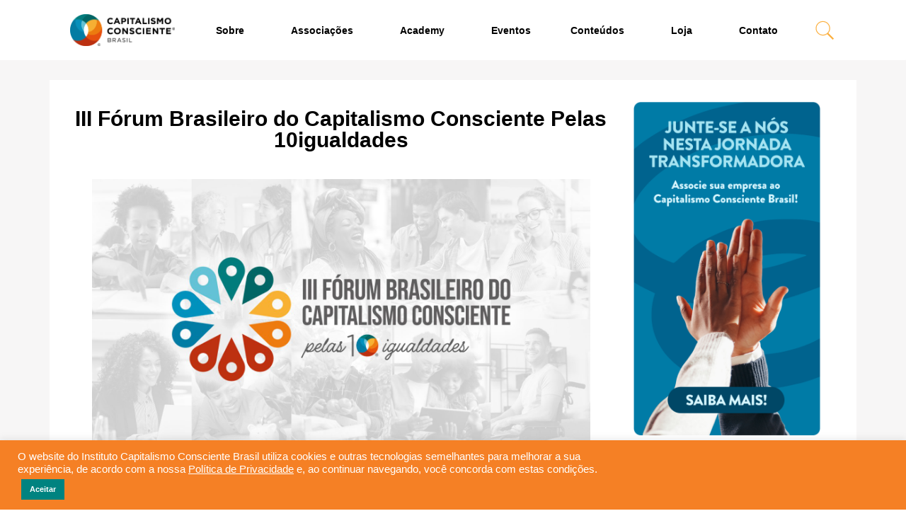

--- FILE ---
content_type: text/html; charset=UTF-8
request_url: https://ccbrasil.cc/blog/iii-forum-brasileiro-do-capitalismo-consciente-pelas-10igualdades/
body_size: 31150
content:
<!DOCTYPE html>
<html class="html" lang="pt-BR">
<head>
	<meta charset="UTF-8">
	<link rel="profile" href="https://gmpg.org/xfn/11">

	<title>III Fórum Brasileiro do Capitalismo Consciente Pelas 10igualdades &#8211; Capitalismo Consciente Brasil</title>
<meta name='robots' content='max-image-preview:large' />
<link rel="pingback" href="https://ccbrasil.cc/xmlrpc.php">
<meta name="viewport" content="width=device-width, initial-scale=1"><link rel='dns-prefetch' href='//www.googletagmanager.com' />
<link rel="alternate" type="application/rss+xml" title="Feed para Capitalismo Consciente Brasil &raquo;" href="https://ccbrasil.cc/feed/" />
<link rel="alternate" type="application/rss+xml" title="Feed de comentários para Capitalismo Consciente Brasil &raquo;" href="https://ccbrasil.cc/comments/feed/" />
<link rel="alternate" type="text/calendar" title="Capitalismo Consciente Brasil &raquo; do iCal Feed" href="https://ccbrasil.cc/eventos/?ical=1" />
<link rel="alternate" type="application/rss+xml" title="Feed de comentários para Capitalismo Consciente Brasil &raquo; III Fórum Brasileiro do Capitalismo Consciente Pelas 10igualdades" href="https://ccbrasil.cc/blog/iii-forum-brasileiro-do-capitalismo-consciente-pelas-10igualdades/feed/" />
<script type="text/javascript">
window._wpemojiSettings = {"baseUrl":"https:\/\/s.w.org\/images\/core\/emoji\/14.0.0\/72x72\/","ext":".png","svgUrl":"https:\/\/s.w.org\/images\/core\/emoji\/14.0.0\/svg\/","svgExt":".svg","source":{"concatemoji":"https:\/\/ccbrasil.cc\/wp-includes\/js\/wp-emoji-release.min.js?ver=ebcb36bf9e02cea6245940266c55a8a5"}};
/*! This file is auto-generated */
!function(e,a,t){var n,r,o,i=a.createElement("canvas"),p=i.getContext&&i.getContext("2d");function s(e,t){var a=String.fromCharCode,e=(p.clearRect(0,0,i.width,i.height),p.fillText(a.apply(this,e),0,0),i.toDataURL());return p.clearRect(0,0,i.width,i.height),p.fillText(a.apply(this,t),0,0),e===i.toDataURL()}function c(e){var t=a.createElement("script");t.src=e,t.defer=t.type="text/javascript",a.getElementsByTagName("head")[0].appendChild(t)}for(o=Array("flag","emoji"),t.supports={everything:!0,everythingExceptFlag:!0},r=0;r<o.length;r++)t.supports[o[r]]=function(e){if(p&&p.fillText)switch(p.textBaseline="top",p.font="600 32px Arial",e){case"flag":return s([127987,65039,8205,9895,65039],[127987,65039,8203,9895,65039])?!1:!s([55356,56826,55356,56819],[55356,56826,8203,55356,56819])&&!s([55356,57332,56128,56423,56128,56418,56128,56421,56128,56430,56128,56423,56128,56447],[55356,57332,8203,56128,56423,8203,56128,56418,8203,56128,56421,8203,56128,56430,8203,56128,56423,8203,56128,56447]);case"emoji":return!s([129777,127995,8205,129778,127999],[129777,127995,8203,129778,127999])}return!1}(o[r]),t.supports.everything=t.supports.everything&&t.supports[o[r]],"flag"!==o[r]&&(t.supports.everythingExceptFlag=t.supports.everythingExceptFlag&&t.supports[o[r]]);t.supports.everythingExceptFlag=t.supports.everythingExceptFlag&&!t.supports.flag,t.DOMReady=!1,t.readyCallback=function(){t.DOMReady=!0},t.supports.everything||(n=function(){t.readyCallback()},a.addEventListener?(a.addEventListener("DOMContentLoaded",n,!1),e.addEventListener("load",n,!1)):(e.attachEvent("onload",n),a.attachEvent("onreadystatechange",function(){"complete"===a.readyState&&t.readyCallback()})),(e=t.source||{}).concatemoji?c(e.concatemoji):e.wpemoji&&e.twemoji&&(c(e.twemoji),c(e.wpemoji)))}(window,document,window._wpemojiSettings);
</script>
<style type="text/css">
img.wp-smiley,
img.emoji {
	display: inline !important;
	border: none !important;
	box-shadow: none !important;
	height: 1em !important;
	width: 1em !important;
	margin: 0 0.07em !important;
	vertical-align: -0.1em !important;
	background: none !important;
	padding: 0 !important;
}
</style>
	<link rel='stylesheet' id='formidable-css' href='https://ccbrasil.cc/wp-content/plugins/formidable/css/formidableforms.css?ver=941246' type='text/css' media='all' />
<link rel='stylesheet' id='dce-style-css' href='https://ccbrasil.cc/wp-content/plugins/dynamic-visibility-for-elementor/assets/css/style.css?ver=4.0.2' type='text/css' media='all' />
<link rel='stylesheet' id='wp-block-library-css' href='https://ccbrasil.cc/wp-includes/css/dist/block-library/style.min.css?ver=ebcb36bf9e02cea6245940266c55a8a5' type='text/css' media='all' />
<style id='wp-block-library-theme-inline-css' type='text/css'>
.wp-block-audio figcaption{color:#555;font-size:13px;text-align:center}.is-dark-theme .wp-block-audio figcaption{color:hsla(0,0%,100%,.65)}.wp-block-audio{margin:0 0 1em}.wp-block-code{border:1px solid #ccc;border-radius:4px;font-family:Menlo,Consolas,monaco,monospace;padding:.8em 1em}.wp-block-embed figcaption{color:#555;font-size:13px;text-align:center}.is-dark-theme .wp-block-embed figcaption{color:hsla(0,0%,100%,.65)}.wp-block-embed{margin:0 0 1em}.blocks-gallery-caption{color:#555;font-size:13px;text-align:center}.is-dark-theme .blocks-gallery-caption{color:hsla(0,0%,100%,.65)}.wp-block-image figcaption{color:#555;font-size:13px;text-align:center}.is-dark-theme .wp-block-image figcaption{color:hsla(0,0%,100%,.65)}.wp-block-image{margin:0 0 1em}.wp-block-pullquote{border-top:4px solid;border-bottom:4px solid;margin-bottom:1.75em;color:currentColor}.wp-block-pullquote__citation,.wp-block-pullquote cite,.wp-block-pullquote footer{color:currentColor;text-transform:uppercase;font-size:.8125em;font-style:normal}.wp-block-quote{border-left:.25em solid;margin:0 0 1.75em;padding-left:1em}.wp-block-quote cite,.wp-block-quote footer{color:currentColor;font-size:.8125em;position:relative;font-style:normal}.wp-block-quote.has-text-align-right{border-left:none;border-right:.25em solid;padding-left:0;padding-right:1em}.wp-block-quote.has-text-align-center{border:none;padding-left:0}.wp-block-quote.is-large,.wp-block-quote.is-style-large,.wp-block-quote.is-style-plain{border:none}.wp-block-search .wp-block-search__label{font-weight:700}.wp-block-search__button{border:1px solid #ccc;padding:.375em .625em}:where(.wp-block-group.has-background){padding:1.25em 2.375em}.wp-block-separator.has-css-opacity{opacity:.4}.wp-block-separator{border:none;border-bottom:2px solid;margin-left:auto;margin-right:auto}.wp-block-separator.has-alpha-channel-opacity{opacity:1}.wp-block-separator:not(.is-style-wide):not(.is-style-dots){width:100px}.wp-block-separator.has-background:not(.is-style-dots){border-bottom:none;height:1px}.wp-block-separator.has-background:not(.is-style-wide):not(.is-style-dots){height:2px}.wp-block-table{margin:"0 0 1em 0"}.wp-block-table thead{border-bottom:3px solid}.wp-block-table tfoot{border-top:3px solid}.wp-block-table td,.wp-block-table th{word-break:normal}.wp-block-table figcaption{color:#555;font-size:13px;text-align:center}.is-dark-theme .wp-block-table figcaption{color:hsla(0,0%,100%,.65)}.wp-block-video figcaption{color:#555;font-size:13px;text-align:center}.is-dark-theme .wp-block-video figcaption{color:hsla(0,0%,100%,.65)}.wp-block-video{margin:0 0 1em}.wp-block-template-part.has-background{padding:1.25em 2.375em;margin-top:0;margin-bottom:0}
</style>
<link rel='stylesheet' id='jet-engine-frontend-css' href='https://ccbrasil.cc/wp-content/plugins/jet-engine/assets/css/frontend.css?ver=2.10.1' type='text/css' media='all' />
<link rel='stylesheet' id='classic-theme-styles-css' href='https://ccbrasil.cc/wp-includes/css/classic-themes.min.css?ver=1' type='text/css' media='all' />
<style id='global-styles-inline-css' type='text/css'>
body{--wp--preset--color--black: #000000;--wp--preset--color--cyan-bluish-gray: #abb8c3;--wp--preset--color--white: #ffffff;--wp--preset--color--pale-pink: #f78da7;--wp--preset--color--vivid-red: #cf2e2e;--wp--preset--color--luminous-vivid-orange: #ff6900;--wp--preset--color--luminous-vivid-amber: #fcb900;--wp--preset--color--light-green-cyan: #7bdcb5;--wp--preset--color--vivid-green-cyan: #00d084;--wp--preset--color--pale-cyan-blue: #8ed1fc;--wp--preset--color--vivid-cyan-blue: #0693e3;--wp--preset--color--vivid-purple: #9b51e0;--wp--preset--gradient--vivid-cyan-blue-to-vivid-purple: linear-gradient(135deg,rgba(6,147,227,1) 0%,rgb(155,81,224) 100%);--wp--preset--gradient--light-green-cyan-to-vivid-green-cyan: linear-gradient(135deg,rgb(122,220,180) 0%,rgb(0,208,130) 100%);--wp--preset--gradient--luminous-vivid-amber-to-luminous-vivid-orange: linear-gradient(135deg,rgba(252,185,0,1) 0%,rgba(255,105,0,1) 100%);--wp--preset--gradient--luminous-vivid-orange-to-vivid-red: linear-gradient(135deg,rgba(255,105,0,1) 0%,rgb(207,46,46) 100%);--wp--preset--gradient--very-light-gray-to-cyan-bluish-gray: linear-gradient(135deg,rgb(238,238,238) 0%,rgb(169,184,195) 100%);--wp--preset--gradient--cool-to-warm-spectrum: linear-gradient(135deg,rgb(74,234,220) 0%,rgb(151,120,209) 20%,rgb(207,42,186) 40%,rgb(238,44,130) 60%,rgb(251,105,98) 80%,rgb(254,248,76) 100%);--wp--preset--gradient--blush-light-purple: linear-gradient(135deg,rgb(255,206,236) 0%,rgb(152,150,240) 100%);--wp--preset--gradient--blush-bordeaux: linear-gradient(135deg,rgb(254,205,165) 0%,rgb(254,45,45) 50%,rgb(107,0,62) 100%);--wp--preset--gradient--luminous-dusk: linear-gradient(135deg,rgb(255,203,112) 0%,rgb(199,81,192) 50%,rgb(65,88,208) 100%);--wp--preset--gradient--pale-ocean: linear-gradient(135deg,rgb(255,245,203) 0%,rgb(182,227,212) 50%,rgb(51,167,181) 100%);--wp--preset--gradient--electric-grass: linear-gradient(135deg,rgb(202,248,128) 0%,rgb(113,206,126) 100%);--wp--preset--gradient--midnight: linear-gradient(135deg,rgb(2,3,129) 0%,rgb(40,116,252) 100%);--wp--preset--duotone--dark-grayscale: url('#wp-duotone-dark-grayscale');--wp--preset--duotone--grayscale: url('#wp-duotone-grayscale');--wp--preset--duotone--purple-yellow: url('#wp-duotone-purple-yellow');--wp--preset--duotone--blue-red: url('#wp-duotone-blue-red');--wp--preset--duotone--midnight: url('#wp-duotone-midnight');--wp--preset--duotone--magenta-yellow: url('#wp-duotone-magenta-yellow');--wp--preset--duotone--purple-green: url('#wp-duotone-purple-green');--wp--preset--duotone--blue-orange: url('#wp-duotone-blue-orange');--wp--preset--font-size--small: 13px;--wp--preset--font-size--medium: 20px;--wp--preset--font-size--large: 36px;--wp--preset--font-size--x-large: 42px;--wp--preset--spacing--20: 0.44rem;--wp--preset--spacing--30: 0.67rem;--wp--preset--spacing--40: 1rem;--wp--preset--spacing--50: 1.5rem;--wp--preset--spacing--60: 2.25rem;--wp--preset--spacing--70: 3.38rem;--wp--preset--spacing--80: 5.06rem;}:where(.is-layout-flex){gap: 0.5em;}body .is-layout-flow > .alignleft{float: left;margin-inline-start: 0;margin-inline-end: 2em;}body .is-layout-flow > .alignright{float: right;margin-inline-start: 2em;margin-inline-end: 0;}body .is-layout-flow > .aligncenter{margin-left: auto !important;margin-right: auto !important;}body .is-layout-constrained > .alignleft{float: left;margin-inline-start: 0;margin-inline-end: 2em;}body .is-layout-constrained > .alignright{float: right;margin-inline-start: 2em;margin-inline-end: 0;}body .is-layout-constrained > .aligncenter{margin-left: auto !important;margin-right: auto !important;}body .is-layout-constrained > :where(:not(.alignleft):not(.alignright):not(.alignfull)){max-width: var(--wp--style--global--content-size);margin-left: auto !important;margin-right: auto !important;}body .is-layout-constrained > .alignwide{max-width: var(--wp--style--global--wide-size);}body .is-layout-flex{display: flex;}body .is-layout-flex{flex-wrap: wrap;align-items: center;}body .is-layout-flex > *{margin: 0;}:where(.wp-block-columns.is-layout-flex){gap: 2em;}.has-black-color{color: var(--wp--preset--color--black) !important;}.has-cyan-bluish-gray-color{color: var(--wp--preset--color--cyan-bluish-gray) !important;}.has-white-color{color: var(--wp--preset--color--white) !important;}.has-pale-pink-color{color: var(--wp--preset--color--pale-pink) !important;}.has-vivid-red-color{color: var(--wp--preset--color--vivid-red) !important;}.has-luminous-vivid-orange-color{color: var(--wp--preset--color--luminous-vivid-orange) !important;}.has-luminous-vivid-amber-color{color: var(--wp--preset--color--luminous-vivid-amber) !important;}.has-light-green-cyan-color{color: var(--wp--preset--color--light-green-cyan) !important;}.has-vivid-green-cyan-color{color: var(--wp--preset--color--vivid-green-cyan) !important;}.has-pale-cyan-blue-color{color: var(--wp--preset--color--pale-cyan-blue) !important;}.has-vivid-cyan-blue-color{color: var(--wp--preset--color--vivid-cyan-blue) !important;}.has-vivid-purple-color{color: var(--wp--preset--color--vivid-purple) !important;}.has-black-background-color{background-color: var(--wp--preset--color--black) !important;}.has-cyan-bluish-gray-background-color{background-color: var(--wp--preset--color--cyan-bluish-gray) !important;}.has-white-background-color{background-color: var(--wp--preset--color--white) !important;}.has-pale-pink-background-color{background-color: var(--wp--preset--color--pale-pink) !important;}.has-vivid-red-background-color{background-color: var(--wp--preset--color--vivid-red) !important;}.has-luminous-vivid-orange-background-color{background-color: var(--wp--preset--color--luminous-vivid-orange) !important;}.has-luminous-vivid-amber-background-color{background-color: var(--wp--preset--color--luminous-vivid-amber) !important;}.has-light-green-cyan-background-color{background-color: var(--wp--preset--color--light-green-cyan) !important;}.has-vivid-green-cyan-background-color{background-color: var(--wp--preset--color--vivid-green-cyan) !important;}.has-pale-cyan-blue-background-color{background-color: var(--wp--preset--color--pale-cyan-blue) !important;}.has-vivid-cyan-blue-background-color{background-color: var(--wp--preset--color--vivid-cyan-blue) !important;}.has-vivid-purple-background-color{background-color: var(--wp--preset--color--vivid-purple) !important;}.has-black-border-color{border-color: var(--wp--preset--color--black) !important;}.has-cyan-bluish-gray-border-color{border-color: var(--wp--preset--color--cyan-bluish-gray) !important;}.has-white-border-color{border-color: var(--wp--preset--color--white) !important;}.has-pale-pink-border-color{border-color: var(--wp--preset--color--pale-pink) !important;}.has-vivid-red-border-color{border-color: var(--wp--preset--color--vivid-red) !important;}.has-luminous-vivid-orange-border-color{border-color: var(--wp--preset--color--luminous-vivid-orange) !important;}.has-luminous-vivid-amber-border-color{border-color: var(--wp--preset--color--luminous-vivid-amber) !important;}.has-light-green-cyan-border-color{border-color: var(--wp--preset--color--light-green-cyan) !important;}.has-vivid-green-cyan-border-color{border-color: var(--wp--preset--color--vivid-green-cyan) !important;}.has-pale-cyan-blue-border-color{border-color: var(--wp--preset--color--pale-cyan-blue) !important;}.has-vivid-cyan-blue-border-color{border-color: var(--wp--preset--color--vivid-cyan-blue) !important;}.has-vivid-purple-border-color{border-color: var(--wp--preset--color--vivid-purple) !important;}.has-vivid-cyan-blue-to-vivid-purple-gradient-background{background: var(--wp--preset--gradient--vivid-cyan-blue-to-vivid-purple) !important;}.has-light-green-cyan-to-vivid-green-cyan-gradient-background{background: var(--wp--preset--gradient--light-green-cyan-to-vivid-green-cyan) !important;}.has-luminous-vivid-amber-to-luminous-vivid-orange-gradient-background{background: var(--wp--preset--gradient--luminous-vivid-amber-to-luminous-vivid-orange) !important;}.has-luminous-vivid-orange-to-vivid-red-gradient-background{background: var(--wp--preset--gradient--luminous-vivid-orange-to-vivid-red) !important;}.has-very-light-gray-to-cyan-bluish-gray-gradient-background{background: var(--wp--preset--gradient--very-light-gray-to-cyan-bluish-gray) !important;}.has-cool-to-warm-spectrum-gradient-background{background: var(--wp--preset--gradient--cool-to-warm-spectrum) !important;}.has-blush-light-purple-gradient-background{background: var(--wp--preset--gradient--blush-light-purple) !important;}.has-blush-bordeaux-gradient-background{background: var(--wp--preset--gradient--blush-bordeaux) !important;}.has-luminous-dusk-gradient-background{background: var(--wp--preset--gradient--luminous-dusk) !important;}.has-pale-ocean-gradient-background{background: var(--wp--preset--gradient--pale-ocean) !important;}.has-electric-grass-gradient-background{background: var(--wp--preset--gradient--electric-grass) !important;}.has-midnight-gradient-background{background: var(--wp--preset--gradient--midnight) !important;}.has-small-font-size{font-size: var(--wp--preset--font-size--small) !important;}.has-medium-font-size{font-size: var(--wp--preset--font-size--medium) !important;}.has-large-font-size{font-size: var(--wp--preset--font-size--large) !important;}.has-x-large-font-size{font-size: var(--wp--preset--font-size--x-large) !important;}
.wp-block-navigation a:where(:not(.wp-element-button)){color: inherit;}
:where(.wp-block-columns.is-layout-flex){gap: 2em;}
.wp-block-pullquote{font-size: 1.5em;line-height: 1.6;}
</style>
<link rel='stylesheet' id='frontcss-css' href='https://ccbrasil.cc/wp-content/plugins/age-verification-popup-for-woocommerce/includes/../includes/css/front-style.css?ver=1.0.1' type='text/css' media='all' />
<link rel='stylesheet' id='contact-form-7-css' href='https://ccbrasil.cc/wp-content/plugins/contact-form-7/includes/css/styles.css?ver=5.5.1' type='text/css' media='all' />
<link rel='stylesheet' id='cookie-law-info-css' href='https://ccbrasil.cc/wp-content/plugins/cookie-law-info/public/css/cookie-law-info-public.css?ver=2.0.6' type='text/css' media='all' />
<link rel='stylesheet' id='cookie-law-info-gdpr-css' href='https://ccbrasil.cc/wp-content/plugins/cookie-law-info/public/css/cookie-law-info-gdpr.css?ver=2.0.6' type='text/css' media='all' />
<link rel='stylesheet' id='dashicons-css' href='https://ccbrasil.cc/wp-includes/css/dashicons.min.css?ver=ebcb36bf9e02cea6245940266c55a8a5' type='text/css' media='all' />
<style id='woocommerce-inline-inline-css' type='text/css'>
.woocommerce form .form-row .required { visibility: visible; }
</style>
<link rel='stylesheet' id='oceanwp-woo-mini-cart-css' href='https://ccbrasil.cc/wp-content/themes/oceanwp/assets/css/woo/woo-mini-cart.min.css?ver=ebcb36bf9e02cea6245940266c55a8a5' type='text/css' media='all' />
<link rel='stylesheet' id='oceanwp-woocommerce-css' href='https://ccbrasil.cc/wp-content/themes/oceanwp/assets/css/woo/woocommerce.min.css?ver=ebcb36bf9e02cea6245940266c55a8a5' type='text/css' media='all' />
<link rel='stylesheet' id='oceanwp-woo-star-font-css' href='https://ccbrasil.cc/wp-content/themes/oceanwp/assets/css/woo/woo-star-font.min.css?ver=ebcb36bf9e02cea6245940266c55a8a5' type='text/css' media='all' />
<link rel='stylesheet' id='font-awesome-css' href='https://ccbrasil.cc/wp-content/themes/oceanwp/assets/fonts/fontawesome/css/all.min.css?ver=5.15.1' type='text/css' media='all' />
<link rel='stylesheet' id='simple-line-icons-css' href='https://ccbrasil.cc/wp-content/themes/oceanwp/assets/css/third/simple-line-icons.min.css?ver=2.4.0' type='text/css' media='all' />
<link rel='stylesheet' id='magnific-popup-css' href='https://ccbrasil.cc/wp-content/themes/oceanwp/assets/css/third/magnific-popup.min.css?ver=1.0.0' type='text/css' media='all' />
<link rel='stylesheet' id='slick-css' href='https://ccbrasil.cc/wp-content/themes/oceanwp/assets/css/third/slick.min.css?ver=1.6.0' type='text/css' media='all' />
<link rel='stylesheet' id='oceanwp-style-css' href='https://ccbrasil.cc/wp-content/themes/oceanwp/assets/css/style.min.css?ver=2.1.1' type='text/css' media='all' />
<link rel='stylesheet' id='elementor-icons-css' href='https://ccbrasil.cc/wp-content/plugins/elementor/assets/lib/eicons/css/elementor-icons.min.css?ver=5.12.0' type='text/css' media='all' />
<link rel='stylesheet' id='elementor-frontend-legacy-css' href='https://ccbrasil.cc/wp-content/plugins/elementor/assets/css/frontend-legacy.min.css?ver=3.3.1' type='text/css' media='all' />
<link rel='stylesheet' id='elementor-frontend-css' href='https://ccbrasil.cc/wp-content/plugins/elementor/assets/css/frontend.min.css?ver=3.3.1' type='text/css' media='all' />
<style id='elementor-frontend-inline-css' type='text/css'>
@font-face{font-family:eicons;src:url(https://ccbrasil.cc/wp-content/plugins/elementor/assets/lib/eicons/fonts/eicons.eot?5.10.0);src:url(https://ccbrasil.cc/wp-content/plugins/elementor/assets/lib/eicons/fonts/eicons.eot?5.10.0#iefix) format("embedded-opentype"),url(https://ccbrasil.cc/wp-content/plugins/elementor/assets/lib/eicons/fonts/eicons.woff2?5.10.0) format("woff2"),url(https://ccbrasil.cc/wp-content/plugins/elementor/assets/lib/eicons/fonts/eicons.woff?5.10.0) format("woff"),url(https://ccbrasil.cc/wp-content/plugins/elementor/assets/lib/eicons/fonts/eicons.ttf?5.10.0) format("truetype"),url(https://ccbrasil.cc/wp-content/plugins/elementor/assets/lib/eicons/fonts/eicons.svg?5.10.0#eicon) format("svg");font-weight:400;font-style:normal}
</style>
<link rel='stylesheet' id='elementor-post-9-css' href='https://ccbrasil.cc/wp-content/uploads/elementor/css/post-9.css?ver=1717799304' type='text/css' media='all' />
<link rel='stylesheet' id='elementor-pro-css' href='https://ccbrasil.cc/wp-content/plugins/elementor-pro/assets/css/frontend.min.css?ver=3.3.4' type='text/css' media='all' />
<link rel='stylesheet' id='elementor-post-13202-css' href='https://ccbrasil.cc/wp-content/uploads/elementor/css/post-13202.css?ver=1718627325' type='text/css' media='all' />
<link rel='stylesheet' id='elementor-post-549-css' href='https://ccbrasil.cc/wp-content/uploads/elementor/css/post-549.css?ver=1763038397' type='text/css' media='all' />
<link rel='stylesheet' id='elementor-post-1137-css' href='https://ccbrasil.cc/wp-content/uploads/elementor/css/post-1137.css?ver=1719059681' type='text/css' media='all' />
<link rel='stylesheet' id='tablepress-default-css' href='https://ccbrasil.cc/wp-content/tablepress-combined.min.css?ver=1' type='text/css' media='all' />
<link rel='stylesheet' id='eael-general-css' href='https://ccbrasil.cc/wp-content/plugins/essential-addons-for-elementor-lite/assets/front-end/css/view/general.min.css?ver=5.8.13' type='text/css' media='all' />
<link rel='stylesheet' id='oe-widgets-style-css' href='https://ccbrasil.cc/wp-content/plugins/ocean-extra/assets/css/widgets.css?ver=ebcb36bf9e02cea6245940266c55a8a5' type='text/css' media='all' />
<link rel='stylesheet' id='ecs-styles-css' href='https://ccbrasil.cc/wp-content/plugins/ele-custom-skin/assets/css/ecs-style.css?ver=3.1.1' type='text/css' media='all' />
<link rel='stylesheet' id='elementor-icons-shared-0-css' href='https://ccbrasil.cc/wp-content/plugins/elementor/assets/lib/font-awesome/css/fontawesome.min.css?ver=5.15.3' type='text/css' media='all' />
<link rel='stylesheet' id='elementor-icons-fa-brands-css' href='https://ccbrasil.cc/wp-content/plugins/elementor/assets/lib/font-awesome/css/brands.min.css?ver=5.15.3' type='text/css' media='all' />
<script type='text/javascript' src='https://ccbrasil.cc/wp-includes/js/jquery/jquery.min.js?ver=3.6.1' id='jquery-core-js'></script>
<script type='text/javascript' src='https://ccbrasil.cc/wp-includes/js/jquery/jquery-migrate.min.js?ver=3.3.2' id='jquery-migrate-js'></script>
<script type='text/javascript' id='cookie-law-info-js-extra'>
/* <![CDATA[ */
var Cli_Data = {"nn_cookie_ids":[],"cookielist":[],"non_necessary_cookies":[],"ccpaEnabled":"","ccpaRegionBased":"","ccpaBarEnabled":"","strictlyEnabled":["necessary","obligatoire"],"ccpaType":"gdpr","js_blocking":"1","custom_integration":"","triggerDomRefresh":"","secure_cookies":""};
var cli_cookiebar_settings = {"animate_speed_hide":"500","animate_speed_show":"500","background":"#f58025","border":"#b1a6a6c2","border_on":"","button_1_button_colour":"#61a229","button_1_button_hover":"#4e8221","button_1_link_colour":"#fff","button_1_as_button":"1","button_1_new_win":"","button_2_button_colour":"#333","button_2_button_hover":"#292929","button_2_link_colour":"#ffffff","button_2_as_button":"","button_2_hidebar":"","button_3_button_colour":"#dedfe0","button_3_button_hover":"#b2b2b3","button_3_link_colour":"#333333","button_3_as_button":"1","button_3_new_win":"","button_4_button_colour":"#dedfe0","button_4_button_hover":"#b2b2b3","button_4_link_colour":"#333333","button_4_as_button":"1","button_7_button_colour":"#008380","button_7_button_hover":"#006966","button_7_link_colour":"#fff","button_7_as_button":"1","button_7_new_win":"","font_family":"Helvetica, sans-serif","header_fix":"","notify_animate_hide":"1","notify_animate_show":"","notify_div_id":"#cookie-law-info-bar","notify_position_horizontal":"right","notify_position_vertical":"bottom","scroll_close":"","scroll_close_reload":"","accept_close_reload":"","reject_close_reload":"","showagain_tab":"","showagain_background":"#fff","showagain_border":"#000","showagain_div_id":"#cookie-law-info-again","showagain_x_position":"100px","text":"#ffffff","show_once_yn":"","show_once":"10000","logging_on":"","as_popup":"","popup_overlay":"1","bar_heading_text":"","cookie_bar_as":"banner","popup_showagain_position":"bottom-right","widget_position":"left"};
var log_object = {"ajax_url":"https:\/\/ccbrasil.cc\/wp-admin\/admin-ajax.php"};
/* ]]> */
</script>
<script type='text/javascript' src='https://ccbrasil.cc/wp-content/plugins/cookie-law-info/public/js/cookie-law-info-public.js?ver=2.0.6' id='cookie-law-info-js'></script>

<!-- Google Analytics snippet added by Site Kit -->
<script type='text/javascript' src='https://www.googletagmanager.com/gtag/js?id=UA-133316657-1' id='google_gtagjs-js' async></script>
<script type='text/javascript' id='google_gtagjs-js-after'>
window.dataLayer = window.dataLayer || [];function gtag(){dataLayer.push(arguments);}
gtag('set', 'linker', {"domains":["ccbrasil.cc"]} );
gtag("js", new Date());
gtag("set", "developer_id.dZTNiMT", true);
gtag("config", "UA-133316657-1", {"anonymize_ip":true});
gtag("config", "G-REVM9NVY8J");
</script>

<!-- End Google Analytics snippet added by Site Kit -->
<script type='text/javascript' id='ecs_ajax_load-js-extra'>
/* <![CDATA[ */
var ecs_ajax_params = {"ajaxurl":"https:\/\/ccbrasil.cc\/wp-admin\/admin-ajax.php","posts":"{\"page\":0,\"name\":\"iii-forum-brasileiro-do-capitalismo-consciente-pelas-10igualdades\",\"error\":\"\",\"m\":\"\",\"p\":0,\"post_parent\":\"\",\"subpost\":\"\",\"subpost_id\":\"\",\"attachment\":\"\",\"attachment_id\":0,\"pagename\":\"\",\"page_id\":0,\"second\":\"\",\"minute\":\"\",\"hour\":\"\",\"day\":0,\"monthnum\":0,\"year\":0,\"w\":0,\"category_name\":\"\",\"tag\":\"\",\"cat\":\"\",\"tag_id\":\"\",\"author\":\"\",\"author_name\":\"\",\"feed\":\"\",\"tb\":\"\",\"paged\":0,\"meta_key\":\"\",\"meta_value\":\"\",\"preview\":\"\",\"s\":\"\",\"sentence\":\"\",\"title\":\"\",\"fields\":\"\",\"menu_order\":\"\",\"embed\":\"\",\"category__in\":[],\"category__not_in\":[],\"category__and\":[],\"post__in\":[],\"post__not_in\":[],\"post_name__in\":[],\"tag__in\":[],\"tag__not_in\":[],\"tag__and\":[],\"tag_slug__in\":[],\"tag_slug__and\":[],\"post_parent__in\":[],\"post_parent__not_in\":[],\"author__in\":[],\"author__not_in\":[],\"post_type\":[\"post\",\"page\",\"e-landing-page\",\"wfacp_checkout\"],\"ignore_sticky_posts\":false,\"suppress_filters\":false,\"cache_results\":true,\"update_post_term_cache\":true,\"update_menu_item_cache\":false,\"lazy_load_term_meta\":true,\"update_post_meta_cache\":true,\"posts_per_page\":10,\"nopaging\":false,\"comments_per_page\":\"50\",\"no_found_rows\":false,\"order\":\"DESC\"}"};
/* ]]> */
</script>
<script type='text/javascript' src='https://ccbrasil.cc/wp-content/plugins/ele-custom-skin/assets/js/ecs_ajax_pagination.js?ver=3.1.1' id='ecs_ajax_load-js'></script>
<script type='text/javascript' src='https://ccbrasil.cc/wp-content/plugins/ele-custom-skin/assets/js/ecs.js?ver=3.1.1' id='ecs-script-js'></script>
<link rel="https://api.w.org/" href="https://ccbrasil.cc/wp-json/" /><link rel="alternate" type="application/json" href="https://ccbrasil.cc/wp-json/wp/v2/posts/13327" /><link rel="EditURI" type="application/rsd+xml" title="RSD" href="https://ccbrasil.cc/xmlrpc.php?rsd" />
<link rel="wlwmanifest" type="application/wlwmanifest+xml" href="https://ccbrasil.cc/wp-includes/wlwmanifest.xml" />
<link rel="canonical" href="https://ccbrasil.cc/blog/iii-forum-brasileiro-do-capitalismo-consciente-pelas-10igualdades/" />
<link rel='shortlink' href='https://ccbrasil.cc/?p=13327' />
<link rel="alternate" type="application/json+oembed" href="https://ccbrasil.cc/wp-json/oembed/1.0/embed?url=https%3A%2F%2Fccbrasil.cc%2Fblog%2Fiii-forum-brasileiro-do-capitalismo-consciente-pelas-10igualdades%2F" />
<link rel="alternate" type="text/xml+oembed" href="https://ccbrasil.cc/wp-json/oembed/1.0/embed?url=https%3A%2F%2Fccbrasil.cc%2Fblog%2Fiii-forum-brasileiro-do-capitalismo-consciente-pelas-10igualdades%2F&#038;format=xml" />
		<style>
			
			.bg_cover{
								background-color: #000000 ;
								opacity: 0.5;
			}
			.popup_heading{
										font-size: 36px;
										color: #000000 ;
				text-align: inline-block;
			}
			.popup_div_center{
				background-image: url();
				background-size: 100% 100%;
									border-top-width:37px;
					border-color:#fbb040			}
			.popup_div_bottom{
				background-image: url();
				background-size: 100% 100%;
									border-top-width:37px;
					border-color:#fbb040			}
			
			.bottom_field_btn_div{
				display: flex;				width: 100%;
				display:table;
				padding: 0px 30px;
			}
			.input_field_div{
									
					width: 50%;
					display: table-cell;
					vertical-align: top;
					text-align: center;
									
			}
			
			.button_div_bottom{
				width: 50%;
				text-align: right;				display: table-cell;
				vertical-align: middle;
			}
			
			.btn_submit{
				background-color:#0ec411			}
			.btn_submit:hover{
				background-color:#ffffff			}

			.btn-cancel{
				background-color:#ff0000			}
			.btn-cancel:hover{
				background-color:#ffffff			}
			
			.popup_text{
				margin-bottom: 16px;
				color: black;
				line-height: 30px;
				font-weight: 600;
								font-size: 18px ;
								color: #000000 ;
							}
			
			@media all and (max-width:480px) {
				.popup_div_bottom{
					margin-bottom: 50px;
				}
								.popup_div_center{
					width: 100%;
				}
				.btn_submit, .btn-cancel, .btn_form{
					width: 100%;
					display: inline-block;
					font-size: 14px;
					padding: 0px;
					padding-top: 7px;
				}
				.popup_heading{
					font-size: 26px;
				}

				.dob{
					width: 100% !important;
				}
				.bottom_div_input_field{
					width:100% !important;
					display:block;
				}
				.bottom_field_btn_div{
					padding:0px;
				}

				.input_field_div,
				.button_div_bottom {
					width: 100%;
					display: block;
					margin:15px 0px;
				}
								}
			
			@media all and (min-width: 481px) {
							}
			@media all and (min-width: 481px) and (max-width: 880px) {
							}
			
		</style>
		
		<meta name="generator" content="Site Kit by Google 1.43.0" /><script type="text/javascript" async="" src="https://cdn.jsdelivr.net/gh/ErickRaiko/CCBetaV2@master/rd-js-integration.min.js"></script>
<script>
{
        token: "26dd3ea7a9a851e66681f6ae70de1506",
           pageSpeech: true,
           avatar: "MAYA",
           maxTexSize: 1000
    }
</script>
                  
<!-- This website runs the Product Feed PRO for WooCommerce by AdTribes.io plugin - version 13.0.6 -->
<script type="text/javascript">document.documentElement.className += " js";</script>
<meta name="tec-api-version" content="v1"><meta name="tec-api-origin" content="https://ccbrasil.cc"><link rel="https://theeventscalendar.com/" href="https://ccbrasil.cc/wp-json/tribe/events/v1/" />	<noscript><style>.woocommerce-product-gallery{ opacity: 1 !important; }</style></noscript>
	<style type="text/css">.recentcomments a{display:inline !important;padding:0 !important;margin:0 !important;}</style>
<!-- Google Tag Manager snippet added by Site Kit -->
<script type="text/javascript">
			( function( w, d, s, l, i ) {
				w[l] = w[l] || [];
				w[l].push( {'gtm.start': new Date().getTime(), event: 'gtm.js'} );
				var f = d.getElementsByTagName( s )[0],
					j = d.createElement( s ), dl = l != 'dataLayer' ? '&l=' + l : '';
				j.async = true;
				j.src = 'https://www.googletagmanager.com/gtm.js?id=' + i + dl;
				f.parentNode.insertBefore( j, f );
			} )( window, document, 'script', 'dataLayer', 'GTM-N3KR6P6' );
			
</script>

<!-- End Google Tag Manager snippet added by Site Kit -->
<!-- OceanWP CSS -->
<style type="text/css">
/* General CSS */.woocommerce-MyAccount-navigation ul li a:before,.woocommerce-checkout .woocommerce-info a,.woocommerce-checkout #payment ul.payment_methods .wc_payment_method>input[type=radio]:first-child:checked+label:before,.woocommerce-checkout #payment .payment_method_paypal .about_paypal,.woocommerce ul.products li.product li.category a:hover,.woocommerce ul.products li.product .button:hover,.woocommerce ul.products li.product .product-inner .added_to_cart:hover,.product_meta .posted_in a:hover,.product_meta .tagged_as a:hover,.woocommerce div.product .woocommerce-tabs ul.tabs li a:hover,.woocommerce div.product .woocommerce-tabs ul.tabs li.active a,.woocommerce .oceanwp-grid-list a.active,.woocommerce .oceanwp-grid-list a:hover,.woocommerce .oceanwp-off-canvas-filter:hover,.widget_shopping_cart ul.cart_list li .owp-grid-wrap .owp-grid a.remove:hover,.widget_product_categories li a:hover ~ .count,.widget_layered_nav li a:hover ~ .count,.woocommerce ul.products li.product:not(.product-category) .woo-entry-buttons li a:hover,a:hover,a.light:hover,.theme-heading .text::before,.theme-heading .text::after,#top-bar-content >a:hover,#top-bar-social li.oceanwp-email a:hover,#site-navigation-wrap .dropdown-menu >li >a:hover,#site-header.medium-header #medium-searchform button:hover,.oceanwp-mobile-menu-icon a:hover,.blog-entry.post .blog-entry-header .entry-title a:hover,.blog-entry.post .blog-entry-readmore a:hover,.blog-entry.thumbnail-entry .blog-entry-category a,ul.meta li a:hover,.dropcap,.single nav.post-navigation .nav-links .title,body .related-post-title a:hover,body #wp-calendar caption,body .contact-info-widget.default i,body .contact-info-widget.big-icons i,body .custom-links-widget .oceanwp-custom-links li a:hover,body .custom-links-widget .oceanwp-custom-links li a:hover:before,body .posts-thumbnails-widget li a:hover,body .social-widget li.oceanwp-email a:hover,.comment-author .comment-meta .comment-reply-link,#respond #cancel-comment-reply-link:hover,#footer-widgets .footer-box a:hover,#footer-bottom a:hover,#footer-bottom #footer-bottom-menu a:hover,.sidr a:hover,.sidr-class-dropdown-toggle:hover,.sidr-class-menu-item-has-children.active >a,.sidr-class-menu-item-has-children.active >a >.sidr-class-dropdown-toggle,input[type=checkbox]:checked:before{color:#fbb040}.woocommerce .oceanwp-grid-list a.active .owp-icon use,.woocommerce .oceanwp-grid-list a:hover .owp-icon use,.single nav.post-navigation .nav-links .title .owp-icon use,.blog-entry.post .blog-entry-readmore a:hover .owp-icon use,body .contact-info-widget.default .owp-icon use,body .contact-info-widget.big-icons .owp-icon use{stroke:#fbb040}.woocommerce div.product div.images .open-image,.wcmenucart-details.count,.woocommerce-message a,.woocommerce-error a,.woocommerce-info a,.woocommerce .widget_price_filter .ui-slider .ui-slider-handle,.woocommerce .widget_price_filter .ui-slider .ui-slider-range,.owp-product-nav li a.owp-nav-link:hover,.woocommerce div.product.owp-tabs-layout-vertical .woocommerce-tabs ul.tabs li a:after,.woocommerce .widget_product_categories li.current-cat >a ~ .count,.woocommerce .widget_product_categories li.current-cat >a:before,.woocommerce .widget_layered_nav li.chosen a ~ .count,.woocommerce .widget_layered_nav li.chosen a:before,#owp-checkout-timeline .active .timeline-wrapper,.bag-style:hover .wcmenucart-cart-icon .wcmenucart-count,.show-cart .wcmenucart-cart-icon .wcmenucart-count,.woocommerce ul.products li.product:not(.product-category) .image-wrap .button,input[type="button"],input[type="reset"],input[type="submit"],button[type="submit"],.button,#site-navigation-wrap .dropdown-menu >li.btn >a >span,.thumbnail:hover i,.post-quote-content,.omw-modal .omw-close-modal,body .contact-info-widget.big-icons li:hover i,body div.wpforms-container-full .wpforms-form input[type=submit],body div.wpforms-container-full .wpforms-form button[type=submit],body div.wpforms-container-full .wpforms-form .wpforms-page-button{background-color:#fbb040}.thumbnail:hover .link-post-svg-icon{background-color:#fbb040}body .contact-info-widget.big-icons li:hover .owp-icon{background-color:#fbb040}.current-shop-items-dropdown{border-top-color:#fbb040}.woocommerce div.product .woocommerce-tabs ul.tabs li.active a{border-bottom-color:#fbb040}.wcmenucart-details.count:before{border-color:#fbb040}.woocommerce ul.products li.product .button:hover{border-color:#fbb040}.woocommerce ul.products li.product .product-inner .added_to_cart:hover{border-color:#fbb040}.woocommerce div.product .woocommerce-tabs ul.tabs li.active a{border-color:#fbb040}.woocommerce .oceanwp-grid-list a.active{border-color:#fbb040}.woocommerce .oceanwp-grid-list a:hover{border-color:#fbb040}.woocommerce .oceanwp-off-canvas-filter:hover{border-color:#fbb040}.owp-product-nav li a.owp-nav-link:hover{border-color:#fbb040}.widget_shopping_cart_content .buttons .button:first-child:hover{border-color:#fbb040}.widget_shopping_cart ul.cart_list li .owp-grid-wrap .owp-grid a.remove:hover{border-color:#fbb040}.widget_product_categories li a:hover ~ .count{border-color:#fbb040}.woocommerce .widget_product_categories li.current-cat >a ~ .count{border-color:#fbb040}.woocommerce .widget_product_categories li.current-cat >a:before{border-color:#fbb040}.widget_layered_nav li a:hover ~ .count{border-color:#fbb040}.woocommerce .widget_layered_nav li.chosen a ~ .count{border-color:#fbb040}.woocommerce .widget_layered_nav li.chosen a:before{border-color:#fbb040}#owp-checkout-timeline.arrow .active .timeline-wrapper:before{border-top-color:#fbb040;border-bottom-color:#fbb040}#owp-checkout-timeline.arrow .active .timeline-wrapper:after{border-left-color:#fbb040;border-right-color:#fbb040}.bag-style:hover .wcmenucart-cart-icon .wcmenucart-count{border-color:#fbb040}.bag-style:hover .wcmenucart-cart-icon .wcmenucart-count:after{border-color:#fbb040}.show-cart .wcmenucart-cart-icon .wcmenucart-count{border-color:#fbb040}.show-cart .wcmenucart-cart-icon .wcmenucart-count:after{border-color:#fbb040}.woocommerce ul.products li.product:not(.product-category) .woo-product-gallery .active a{border-color:#fbb040}.woocommerce ul.products li.product:not(.product-category) .woo-product-gallery a:hover{border-color:#fbb040}.widget-title{border-color:#fbb040}blockquote{border-color:#fbb040}#searchform-dropdown{border-color:#fbb040}.dropdown-menu .sub-menu{border-color:#fbb040}.blog-entry.large-entry .blog-entry-readmore a:hover{border-color:#fbb040}.oceanwp-newsletter-form-wrap input[type="email"]:focus{border-color:#fbb040}.social-widget li.oceanwp-email a:hover{border-color:#fbb040}#respond #cancel-comment-reply-link:hover{border-color:#fbb040}body .contact-info-widget.big-icons li:hover i{border-color:#fbb040}#footer-widgets .oceanwp-newsletter-form-wrap input[type="email"]:focus{border-color:#fbb040}blockquote,.wp-block-quote{border-left-color:#fbb040}body .contact-info-widget.big-icons li:hover .owp-icon{border-color:#fbb040}.woocommerce div.product div.images .open-image:hover,.woocommerce-error a:hover,.woocommerce-info a:hover,.woocommerce-message a:hover,.woocommerce ul.products li.product:not(.product-category) .image-wrap .button:hover,input[type="button"]:hover,input[type="reset"]:hover,input[type="submit"]:hover,button[type="submit"]:hover,input[type="button"]:focus,input[type="reset"]:focus,input[type="submit"]:focus,button[type="submit"]:focus,.button:hover,#site-navigation-wrap .dropdown-menu >li.btn >a:hover >span,.post-quote-author,.omw-modal .omw-close-modal:hover,body div.wpforms-container-full .wpforms-form input[type=submit]:hover,body div.wpforms-container-full .wpforms-form button[type=submit]:hover,body div.wpforms-container-full .wpforms-form .wpforms-page-button:hover{background-color:#008380}a{color:#5f6062}a .owp-icon use{stroke:#5f6062}a:hover{color:#0083a9}a:hover .owp-icon use{stroke:#0083a9}form input[type="text"],form input[type="password"],form input[type="email"],form input[type="url"],form input[type="date"],form input[type="month"],form input[type="time"],form input[type="datetime"],form input[type="datetime-local"],form input[type="week"],form input[type="number"],form input[type="search"],form input[type="tel"],form input[type="color"],form select,form textarea{color:#5f6062}body div.wpforms-container-full .wpforms-form input[type=date],body div.wpforms-container-full .wpforms-form input[type=datetime],body div.wpforms-container-full .wpforms-form input[type=datetime-local],body div.wpforms-container-full .wpforms-form input[type=email],body div.wpforms-container-full .wpforms-form input[type=month],body div.wpforms-container-full .wpforms-form input[type=number],body div.wpforms-container-full .wpforms-form input[type=password],body div.wpforms-container-full .wpforms-form input[type=range],body div.wpforms-container-full .wpforms-form input[type=search],body div.wpforms-container-full .wpforms-form input[type=tel],body div.wpforms-container-full .wpforms-form input[type=text],body div.wpforms-container-full .wpforms-form input[type=time],body div.wpforms-container-full .wpforms-form input[type=url],body div.wpforms-container-full .wpforms-form input[type=week],body div.wpforms-container-full .wpforms-form select,body div.wpforms-container-full .wpforms-form textarea{color:#5f6062}.theme-button,input[type="submit"],button[type="submit"],button,body div.wpforms-container-full .wpforms-form input[type=submit],body div.wpforms-container-full .wpforms-form button[type=submit],body div.wpforms-container-full .wpforms-form .wpforms-page-button{padding:14px}.theme-button,input[type="submit"],button[type="submit"],button,.button,body div.wpforms-container-full .wpforms-form input[type=submit],body div.wpforms-container-full .wpforms-form button[type=submit],body div.wpforms-container-full .wpforms-form .wpforms-page-button{border-radius:41px}body .theme-button,body input[type="submit"],body button[type="submit"],body button,body .button,body div.wpforms-container-full .wpforms-form input[type=submit],body div.wpforms-container-full .wpforms-form button[type=submit],body div.wpforms-container-full .wpforms-form .wpforms-page-button{background-color:#fbb040}body .theme-button:hover,body input[type="submit"]:hover,body button[type="submit"]:hover,body button:hover,body .button:hover,body div.wpforms-container-full .wpforms-form input[type=submit]:hover,body div.wpforms-container-full .wpforms-form input[type=submit]:active,body div.wpforms-container-full .wpforms-form button[type=submit]:hover,body div.wpforms-container-full .wpforms-form button[type=submit]:active,body div.wpforms-container-full .wpforms-form .wpforms-page-button:hover,body div.wpforms-container-full .wpforms-form .wpforms-page-button:active{background-color:#fbb040}body .theme-button:hover,body input[type="submit"]:hover,body button[type="submit"]:hover,body button:hover,body .button:hover,body div.wpforms-container-full .wpforms-form input[type=submit]:hover,body div.wpforms-container-full .wpforms-form input[type=submit]:active,body div.wpforms-container-full .wpforms-form button[type=submit]:hover,body div.wpforms-container-full .wpforms-form button[type=submit]:active,body div.wpforms-container-full .wpforms-form .wpforms-page-button:hover,body div.wpforms-container-full .wpforms-form .wpforms-page-button:active{color:#008380}/* Header CSS */#site-header.has-header-media .overlay-header-media{background-color:rgba(0,0,0,0.5)}#site-navigation-wrap .dropdown-menu >li >a,.oceanwp-mobile-menu-icon a,#searchform-header-replace-close{color:#000000}#site-navigation-wrap .dropdown-menu >li >a .owp-icon use,.oceanwp-mobile-menu-icon a .owp-icon use,#searchform-header-replace-close .owp-icon use{stroke:#000000}.dropdown-menu ul li a.menu-link{color:#000000}.dropdown-menu ul li a.menu-link .owp-icon use{stroke:#000000}.dropdown-menu ul li a.menu-link:hover{color:#000000}.dropdown-menu ul li a.menu-link:hover .owp-icon use{stroke:#000000}/* WooCommerce CSS */.widget_shopping_cart ul.cart_list li .owp-grid-wrap .owp-grid.thumbnail,.widget_shopping_cart ul.cart_list li,.woocommerce ul.product_list_widget li:first-child,.widget_shopping_cart .total{border-color:#d5d1d1}.widget_shopping_cart ul.cart_list li .owp-grid-wrap .owp-grid a:hover{color:#fbb040}.widget_shopping_cart ul.cart_list li .owp-grid-wrap .owp-grid a.remove{color:#dd3333;border-color:#dd3333}.widget_shopping_cart ul.cart_list li .owp-grid-wrap .owp-grid a.remove:hover{color:#dd3333;border-color:#dd3333}.widget_shopping_cart ul.cart_list li .owp-grid-wrap .owp-grid .quantity{color:#5f6062}.widget_shopping_cart ul.cart_list li .owp-grid-wrap .owp-grid .amount{color:#fbb040}.widget_shopping_cart .total{background-color:#5f6062}.widget_shopping_cart .total strong{color:#5f6062}.widget_shopping_cart .total .amount{color:#fbb040}.widget_shopping_cart_content .buttons .button:first-child{background-color:#fbb040}.widget_shopping_cart_content .buttons .button:first-child{color:#fbb040}.widget_shopping_cart_content .buttons .button:first-child{border-color:#fbb040}.widget_shopping_cart_content .buttons .button:first-child:hover{border-color:#fbb040}.widget_shopping_cart_content .buttons .checkout{background-color:#fbb040}.widget_shopping_cart_content .buttons .checkout:hover{background-color:#ffffff}.widget_shopping_cart_content .buttons .checkout{color:#fbb040}.widget_shopping_cart_content .buttons .checkout:hover{color:#ffffff}#oceanwp-cart-sidebar-wrap .oceanwp-cart-close .close-wrap>div,#oceanwp-cart-sidebar-wrap .oceanwp-cart-close .close-wrap>div:before{background-color:#dd3333}.owp-floating-bar{background-color:#0083a9}.owp-floating-bar button.button{color:#fbb040}.owp-floating-bar button.button:hover,.owp-floating-bar button.button:focus{color:#ffffff}#owp-checkout-timeline .timeline-step{color:#cccccc}#owp-checkout-timeline .timeline-step{border-color:#cccccc}.woocommerce span.onsale{background-color:#fbb040}.woocommerce ul.products li.product.outofstock .outofstock-badge{background-color:#5f6062}.woocommerce .star-rating span{color:#fbb040}.quantity .qty,.quantity .qty-changer a{border-color:#5f6062}.quantity .qty{color:#5f6062}.woocommerce .oceanwp-off-canvas-filter:hover{color:#d5d1d1}.woocommerce .oceanwp-off-canvas-filter:hover{border-color:#d5d1d1}.woocommerce .oceanwp-grid-list a:hover{color:#d5d1d1;border-color:#d5d1d1}.woocommerce .oceanwp-grid-list a:hover .owp-icon use{stroke:#d5d1d1}.woocommerce .oceanwp-grid-list a.active{color:#d5d1d1;border-color:#d5d1d1}.woocommerce .oceanwp-grid-list a.active .owp-icon use{stroke:#d5d1d1}.woocommerce .products .product-inner{padding:5px 10px 30px 10px}.woocommerce ul.products li.product .woo-entry-inner li.image-wrap{margin:0 0 20px 0}.woocommerce .products .product-inner{border-style:solid}.woocommerce .products .product-inner{border-width:1px}.woocommerce .products .product-inner{border-radius:10px 8px 8px 8px}.woocommerce .products .product-inner,.woocommerce ul.products li.product .woo-product-info,.woocommerce ul.products li.product .woo-product-gallery{background-color:#ffffff}.woocommerce .products .product-inner{border-color:#d5d1d1}.woocommerce ul.products li.product li.category a:hover{color:#fbb040}.woocommerce ul.products li.product li.title h2,.woocommerce ul.products li.product li.title a{color:#5f6062}.woocommerce ul.products li.product li.title a:hover{color:#5f6062}.woocommerce ul.products li.product .price,.woocommerce ul.products li.product .price .amount{color:#fbb040}.woocommerce ul.products li.product li.owp-woo-cond-notice a:hover{color:#fbb040}.woocommerce ul.products li.product .button,.woocommerce ul.products li.product .product-inner .added_to_cart{background-color:#fbb040}.woocommerce ul.products li.product .button:hover,.woocommerce ul.products li.product .product-inner .added_to_cart:hover{background-color:#ffffff}.woocommerce ul.products li.product .button,.woocommerce ul.products li.product .product-inner .added_to_cart{color:#ffffff}.woocommerce ul.products li.product .button:hover,.woocommerce ul.products li.product .product-inner .added_to_cart:hover{color:#fbb040}.woocommerce ul.products li.product .button,.woocommerce ul.products li.product .product-inner .added_to_cart{border-color:#fbb040}.woocommerce ul.products li.product .button:hover,.woocommerce ul.products li.product .product-inner .added_to_cart:hover{border-color:#fbb040}.woocommerce ul.products li.product .button,.woocommerce ul.products li.product .product-inner .added_to_cart{border-style:solid}.woocommerce ul.products li.product .button,.woocommerce ul.products li.product .product-inner .added_to_cart{border-width:1}.woocommerce ul.products li.product .button,.woocommerce ul.products li.product .product-inner .added_to_cart{border-radius:10%}.owp-quick-view{background-color:#fbb040}.owp-quick-view:hover{background-color:#ffffff}.owp-qv-content-inner .owp-qv-close{color:#5f6062}.woocommerce div.product .product_title{color:#5F6062}.price,.amount{color:#fbb040}.price del,del .amount{color:#5f6062}.woocommerce div.product div[itemprop="description"]{color:#5F6062}.product_meta .posted_in,.product_meta .tagged_as{color:#5f6062}.product_meta .posted_in a:hover,.product_meta .tagged_as a:hover{color:#fbb040}.woocommerce div.owp-woo-single-cond-notice span,.woocommerce div.owp-woo-single-cond-notice a{color:#5f6062}.woocommerce div.owp-woo-single-cond-notice a:hover{color:#fbb040}.owp-product-nav li a.owp-nav-link:hover{background-color:#0083a9}.owp-product-nav li a.owp-nav-link{color:#5f6062}.owp-product-nav li a.owp-nav-link .owp-icon use{stroke:#5f6062}.owp-product-nav li a.owp-nav-link:hover{border-color:#0083a9}.woocommerce div.product div.summary button.single_add_to_cart_button{border-style:none}.woocommerce div.product .woocommerce-tabs ul.tabs{border-color:#d5d1d1}.woocommerce div.product .woocommerce-tabs ul.tabs li a{color:#5f6062}.woocommerce div.product .woocommerce-tabs ul.tabs li a:hover{color:#fbb040}.woocommerce div.product .woocommerce-tabs ul.tabs li.active a{color:#5f6062}.woocommerce div.product .woocommerce-tabs ul.tabs li.active a{border-color:#fbb040}.woocommerce div.product .woocommerce-tabs .panel h2{color:#ffffff}.woocommerce div.product .woocommerce-tabs .panel p{color:#5f6062}.woocommerce-MyAccount-navigation ul li a:before{color:#fbb040}.woocommerce-MyAccount-navigation ul li a:hover{color:#fbb040}.woocommerce-cart table.shop_table thead th,.woocommerce-cart .cart-collaterals h2{color:#5f6062}.woocommerce-cart .cart-collaterals .cart_totals table th{color:#5f6062}.woocommerce table.shop_table a.remove:hover{color:#dd3333}.woocommerce-checkout .woocommerce-info a{color:#fbb040}.woocommerce .woocommerce-checkout #customer_details h3,.woocommerce .woocommerce-checkout h3#order_review_heading{color:#fbb040}.woocommerce-checkout #payment{background-color:rgba(251,176,64,0.08)}/* Typography CSS */body{font-family:Arial,Helvetica,sans-serif;color:#5f6062;line-height:1.4}h1,h2,h3,h4,h5,h6,.theme-heading,.widget-title,.oceanwp-widget-recent-posts-title,.comment-reply-title,.entry-title,.sidebar-box .widget-title{font-family:Arial,Helvetica,sans-serif;color:#5f6062}h1{font-family:Arial,Helvetica,sans-serif;color:#5f6062}h2{font-family:Arial,Helvetica,sans-serif;font-weight:700;color:#5f6062}h3{font-family:Arial,Helvetica,sans-serif;font-size:14px;color:#5f6062}h4{font-family:Arial,Helvetica,sans-serif;font-size:14px;color:#5f6062}#site-logo a.site-logo-text{font-family:Arial,Helvetica,sans-serif;line-height:1.4}#top-bar-content,#top-bar-social-alt{font-family:Arial,Helvetica,sans-serif;line-height:1.4}#site-navigation-wrap .dropdown-menu >li >a,#site-header.full_screen-header .fs-dropdown-menu >li >a,#site-header.top-header #site-navigation-wrap .dropdown-menu >li >a,#site-header.center-header #site-navigation-wrap .dropdown-menu >li >a,#site-header.medium-header #site-navigation-wrap .dropdown-menu >li >a,.oceanwp-mobile-menu-icon a{font-family:Arial,Helvetica,sans-serif}.dropdown-menu ul li a.menu-link,#site-header.full_screen-header .fs-dropdown-menu ul.sub-menu li a{font-family:Arial,Helvetica,sans-serif;line-height:1.4}.sidr-class-dropdown-menu li a,a.sidr-class-toggle-sidr-close,#mobile-dropdown ul li a,body #mobile-fullscreen ul li a{font-family:Arial,Helvetica,sans-serif;line-height:1.4}.blog-entry.post .blog-entry-header .entry-title a{color:#5f6062}.single-post .entry-title{font-family:Arial,Helvetica,sans-serif;color:#5f6062}.sidebar-box .widget-title{font-family:Arial,Helvetica,sans-serif;color:#5f6062}.sidebar-box,.footer-box{font-family:Arial,Helvetica,sans-serif}.woocommerce div.product .product_title{font-family:Arial,Helvetica,sans-serif;font-weight:700;font-style:normal;font-size:20px;color:#5F6062;text-transform:none}.woocommerce div.product p.price{font-family:Arial,Helvetica,sans-serif;font-weight:700;font-size:25px;line-height:1.4}.woocommerce .owp-btn-normal .summary form button.button,.woocommerce .owp-btn-big .summary form button.button,.woocommerce .owp-btn-very-big .summary form button.button{font-family:Arial,Helvetica,sans-serif;font-size:14px;line-height:1.4}.woocommerce div.owp-woo-single-cond-notice span,.woocommerce div.owp-woo-single-cond-notice a{font-family:Arial,Helvetica,sans-serif;font-size:20px;line-height:1.4}.woocommerce ul.products li.product li.title h2,.woocommerce ul.products li.product li.title a{font-family:Arial,Helvetica,sans-serif;line-height:1.4}.woocommerce ul.products li.product li.category,.woocommerce ul.products li.product li.category a{font-family:Arial,Helvetica,sans-serif;font-size:14px}.woocommerce ul.products li.product .price{font-family:Arial,Helvetica,sans-serif;font-weight:700;font-size:20px}.woocommerce ul.products li.product .button,.woocommerce ul.products li.product .product-inner .added_to_cart{font-family:Arial,Helvetica,sans-serif;font-size:14px;line-height:1.4}.woocommerce ul.products li.owp-woo-cond-notice span,.woocommerce ul.products li.owp-woo-cond-notice a{font-family:Arial,Helvetica,sans-serif;font-size:14px}
</style></head>

<body class="post-template-default single single-post postid-13327 single-format-standard wp-custom-logo wp-embed-responsive theme-oceanwp woocommerce-no-js tribe-no-js oceanwp-theme dropdown-mobile default-breakpoint content-full-width content-max-width post-in-category-blog page-header-disabled has-grid-list account-original-style elementor-default elementor-kit-9 elementor-page-1137" itemscope="itemscope" itemtype="https://schema.org/Article">

			<!-- Google Tag Manager (noscript) snippet added by Site Kit -->
		<noscript>
			<iframe src="https://www.googletagmanager.com/ns.html?id=GTM-N3KR6P6" height="0" width="0" style="display:none;visibility:hidden"></iframe>
		</noscript>
		<!-- End Google Tag Manager (noscript) snippet added by Site Kit -->
		<svg xmlns="http://www.w3.org/2000/svg" viewBox="0 0 0 0" width="0" height="0" focusable="false" role="none" style="visibility: hidden; position: absolute; left: -9999px; overflow: hidden;" ><defs><filter id="wp-duotone-dark-grayscale"><feColorMatrix color-interpolation-filters="sRGB" type="matrix" values=" .299 .587 .114 0 0 .299 .587 .114 0 0 .299 .587 .114 0 0 .299 .587 .114 0 0 " /><feComponentTransfer color-interpolation-filters="sRGB" ><feFuncR type="table" tableValues="0 0.49803921568627" /><feFuncG type="table" tableValues="0 0.49803921568627" /><feFuncB type="table" tableValues="0 0.49803921568627" /><feFuncA type="table" tableValues="1 1" /></feComponentTransfer><feComposite in2="SourceGraphic" operator="in" /></filter></defs></svg><svg xmlns="http://www.w3.org/2000/svg" viewBox="0 0 0 0" width="0" height="0" focusable="false" role="none" style="visibility: hidden; position: absolute; left: -9999px; overflow: hidden;" ><defs><filter id="wp-duotone-grayscale"><feColorMatrix color-interpolation-filters="sRGB" type="matrix" values=" .299 .587 .114 0 0 .299 .587 .114 0 0 .299 .587 .114 0 0 .299 .587 .114 0 0 " /><feComponentTransfer color-interpolation-filters="sRGB" ><feFuncR type="table" tableValues="0 1" /><feFuncG type="table" tableValues="0 1" /><feFuncB type="table" tableValues="0 1" /><feFuncA type="table" tableValues="1 1" /></feComponentTransfer><feComposite in2="SourceGraphic" operator="in" /></filter></defs></svg><svg xmlns="http://www.w3.org/2000/svg" viewBox="0 0 0 0" width="0" height="0" focusable="false" role="none" style="visibility: hidden; position: absolute; left: -9999px; overflow: hidden;" ><defs><filter id="wp-duotone-purple-yellow"><feColorMatrix color-interpolation-filters="sRGB" type="matrix" values=" .299 .587 .114 0 0 .299 .587 .114 0 0 .299 .587 .114 0 0 .299 .587 .114 0 0 " /><feComponentTransfer color-interpolation-filters="sRGB" ><feFuncR type="table" tableValues="0.54901960784314 0.98823529411765" /><feFuncG type="table" tableValues="0 1" /><feFuncB type="table" tableValues="0.71764705882353 0.25490196078431" /><feFuncA type="table" tableValues="1 1" /></feComponentTransfer><feComposite in2="SourceGraphic" operator="in" /></filter></defs></svg><svg xmlns="http://www.w3.org/2000/svg" viewBox="0 0 0 0" width="0" height="0" focusable="false" role="none" style="visibility: hidden; position: absolute; left: -9999px; overflow: hidden;" ><defs><filter id="wp-duotone-blue-red"><feColorMatrix color-interpolation-filters="sRGB" type="matrix" values=" .299 .587 .114 0 0 .299 .587 .114 0 0 .299 .587 .114 0 0 .299 .587 .114 0 0 " /><feComponentTransfer color-interpolation-filters="sRGB" ><feFuncR type="table" tableValues="0 1" /><feFuncG type="table" tableValues="0 0.27843137254902" /><feFuncB type="table" tableValues="0.5921568627451 0.27843137254902" /><feFuncA type="table" tableValues="1 1" /></feComponentTransfer><feComposite in2="SourceGraphic" operator="in" /></filter></defs></svg><svg xmlns="http://www.w3.org/2000/svg" viewBox="0 0 0 0" width="0" height="0" focusable="false" role="none" style="visibility: hidden; position: absolute; left: -9999px; overflow: hidden;" ><defs><filter id="wp-duotone-midnight"><feColorMatrix color-interpolation-filters="sRGB" type="matrix" values=" .299 .587 .114 0 0 .299 .587 .114 0 0 .299 .587 .114 0 0 .299 .587 .114 0 0 " /><feComponentTransfer color-interpolation-filters="sRGB" ><feFuncR type="table" tableValues="0 0" /><feFuncG type="table" tableValues="0 0.64705882352941" /><feFuncB type="table" tableValues="0 1" /><feFuncA type="table" tableValues="1 1" /></feComponentTransfer><feComposite in2="SourceGraphic" operator="in" /></filter></defs></svg><svg xmlns="http://www.w3.org/2000/svg" viewBox="0 0 0 0" width="0" height="0" focusable="false" role="none" style="visibility: hidden; position: absolute; left: -9999px; overflow: hidden;" ><defs><filter id="wp-duotone-magenta-yellow"><feColorMatrix color-interpolation-filters="sRGB" type="matrix" values=" .299 .587 .114 0 0 .299 .587 .114 0 0 .299 .587 .114 0 0 .299 .587 .114 0 0 " /><feComponentTransfer color-interpolation-filters="sRGB" ><feFuncR type="table" tableValues="0.78039215686275 1" /><feFuncG type="table" tableValues="0 0.94901960784314" /><feFuncB type="table" tableValues="0.35294117647059 0.47058823529412" /><feFuncA type="table" tableValues="1 1" /></feComponentTransfer><feComposite in2="SourceGraphic" operator="in" /></filter></defs></svg><svg xmlns="http://www.w3.org/2000/svg" viewBox="0 0 0 0" width="0" height="0" focusable="false" role="none" style="visibility: hidden; position: absolute; left: -9999px; overflow: hidden;" ><defs><filter id="wp-duotone-purple-green"><feColorMatrix color-interpolation-filters="sRGB" type="matrix" values=" .299 .587 .114 0 0 .299 .587 .114 0 0 .299 .587 .114 0 0 .299 .587 .114 0 0 " /><feComponentTransfer color-interpolation-filters="sRGB" ><feFuncR type="table" tableValues="0.65098039215686 0.40392156862745" /><feFuncG type="table" tableValues="0 1" /><feFuncB type="table" tableValues="0.44705882352941 0.4" /><feFuncA type="table" tableValues="1 1" /></feComponentTransfer><feComposite in2="SourceGraphic" operator="in" /></filter></defs></svg><svg xmlns="http://www.w3.org/2000/svg" viewBox="0 0 0 0" width="0" height="0" focusable="false" role="none" style="visibility: hidden; position: absolute; left: -9999px; overflow: hidden;" ><defs><filter id="wp-duotone-blue-orange"><feColorMatrix color-interpolation-filters="sRGB" type="matrix" values=" .299 .587 .114 0 0 .299 .587 .114 0 0 .299 .587 .114 0 0 .299 .587 .114 0 0 " /><feComponentTransfer color-interpolation-filters="sRGB" ><feFuncR type="table" tableValues="0.098039215686275 1" /><feFuncG type="table" tableValues="0 0.66274509803922" /><feFuncB type="table" tableValues="0.84705882352941 0.41960784313725" /><feFuncA type="table" tableValues="1 1" /></feComponentTransfer><feComposite in2="SourceGraphic" operator="in" /></filter></defs></svg>
	
	<div id="outer-wrap" class="site clr">

		<a class="skip-link screen-reader-text" href="#main">Skip to content</a>

		
		<div id="wrap" class="clr">

			
			
<header id="site-header" class="clr" data-height="74" itemscope="itemscope" itemtype="https://schema.org/WPHeader" role="banner">

			<div data-elementor-type="header" data-elementor-id="13202" class="elementor elementor-13202 elementor-location-header" data-elementor-settings="[]">
		<div class="elementor-section-wrap">
					<section class="elementor-section elementor-top-section elementor-element elementor-element-7cf3bc5 elementor-hidden-desktop elementor-section-boxed elementor-section-height-default elementor-section-height-default" data-id="7cf3bc5" data-element_type="section" data-settings="{&quot;background_background&quot;:&quot;classic&quot;,&quot;motion_fx_motion_fx_scrolling&quot;:&quot;yes&quot;,&quot;motion_fx_range&quot;:&quot;viewport&quot;,&quot;sticky&quot;:&quot;top&quot;,&quot;motion_fx_devices&quot;:[&quot;desktop&quot;,&quot;tablet&quot;,&quot;mobile&quot;],&quot;sticky_on&quot;:[&quot;desktop&quot;,&quot;tablet&quot;,&quot;mobile&quot;],&quot;sticky_offset&quot;:0,&quot;sticky_effects_offset&quot;:0}">
						<div class="elementor-container elementor-column-gap-default">
							<div class="elementor-row">
					<div class="elementor-column elementor-col-100 elementor-top-column elementor-element elementor-element-47004d9" data-id="47004d9" data-element_type="column">
			<div class="elementor-column-wrap elementor-element-populated">
							<div class="elementor-widget-wrap">
						<section class="elementor-section elementor-inner-section elementor-element elementor-element-161d885 elementor-section-boxed elementor-section-height-default elementor-section-height-default" data-id="161d885" data-element_type="section">
						<div class="elementor-container elementor-column-gap-default">
							<div class="elementor-row">
					<div class="elementor-column elementor-col-33 elementor-inner-column elementor-element elementor-element-7e3424c" data-id="7e3424c" data-element_type="column">
			<div class="elementor-column-wrap elementor-element-populated">
							<div class="elementor-widget-wrap">
						<div class="elementor-element elementor-element-a070b1d elementor-view-default elementor-widget elementor-widget-icon" data-id="a070b1d" data-element_type="widget" data-widget_type="icon.default">
				<div class="elementor-widget-container">
					<div class="elementor-icon-wrapper">
			<a class="elementor-icon" href="#elementor-action%3Aaction%3Dpopup%3Aopen%26settings%3DeyJpZCI6IjEzMzg3IiwidG9nZ2xlIjpmYWxzZX0%3D">
			<svg xmlns="http://www.w3.org/2000/svg" viewBox="0 0 50 50" width="100px" height="100px"><path d="M 0 9 L 0 11 L 50 11 L 50 9 Z M 0 24 L 0 26 L 50 26 L 50 24 Z M 0 39 L 0 41 L 50 41 L 50 39 Z"></path></svg>			</a>
		</div>
				</div>
				</div>
						</div>
					</div>
		</div>
				<div class="elementor-column elementor-col-33 elementor-inner-column elementor-element elementor-element-1498ee8" data-id="1498ee8" data-element_type="column">
			<div class="elementor-column-wrap elementor-element-populated">
							<div class="elementor-widget-wrap">
						<div class="elementor-element elementor-element-1353382 elementor-widget elementor-widget-theme-site-logo elementor-widget-image" data-id="1353382" data-element_type="widget" data-widget_type="theme-site-logo.default">
				<div class="elementor-widget-container">
								<div class="elementor-image">
													<a href="https://ccbrasil.cc">
							<img width="1250" height="383" src="https://ccbrasil.cc/wp-content/uploads/2024/06/Principal-tipo-preto.png" class="attachment-full size-full" alt="" decoding="async" srcset="https://ccbrasil.cc/wp-content/uploads/2024/06/Principal-tipo-preto.png 1250w, https://ccbrasil.cc/wp-content/uploads/2024/06/Principal-tipo-preto-300x92.png 300w, https://ccbrasil.cc/wp-content/uploads/2024/06/Principal-tipo-preto-1024x314.png 1024w, https://ccbrasil.cc/wp-content/uploads/2024/06/Principal-tipo-preto-768x235.png 768w, https://ccbrasil.cc/wp-content/uploads/2024/06/Principal-tipo-preto-600x184.png 600w" sizes="(max-width: 1250px) 100vw, 1250px" />								</a>
														</div>
						</div>
				</div>
						</div>
					</div>
		</div>
				<div class="elementor-column elementor-col-33 elementor-inner-column elementor-element elementor-element-682c715" data-id="682c715" data-element_type="column">
			<div class="elementor-column-wrap elementor-element-populated">
							<div class="elementor-widget-wrap">
						<div class="elementor-element elementor-element-dcc289f elementor-view-default elementor-widget elementor-widget-icon" data-id="dcc289f" data-element_type="widget" data-widget_type="icon.default">
				<div class="elementor-widget-container">
					<div class="elementor-icon-wrapper">
			<a class="elementor-icon" href="#elementor-action%3Aaction%3Dpopup%3Aopen%26settings%3DeyJpZCI6IjE5NTMiLCJ0b2dnbGUiOmZhbHNlfQ%3D%3D">
			<svg xmlns="http://www.w3.org/2000/svg" viewBox="0 0 50 50" width="50px" height="50px"><path d="M 21 3 C 11.621094 3 4 10.621094 4 20 C 4 29.378906 11.621094 37 21 37 C 24.710938 37 28.140625 35.804688 30.9375 33.78125 L 44.09375 46.90625 L 46.90625 44.09375 L 33.90625 31.0625 C 36.460938 28.085938 38 24.222656 38 20 C 38 10.621094 30.378906 3 21 3 Z M 21 5 C 29.296875 5 36 11.703125 36 20 C 36 28.296875 29.296875 35 21 35 C 12.703125 35 6 28.296875 6 20 C 6 11.703125 12.703125 5 21 5 Z"></path></svg>			</a>
		</div>
				</div>
				</div>
						</div>
					</div>
		</div>
								</div>
					</div>
		</section>
						</div>
					</div>
		</div>
								</div>
					</div>
		</section>
				<section class="elementor-section elementor-top-section elementor-element elementor-element-5c2cc223 elementor-hidden-tablet elementor-hidden-phone elementor-section-boxed elementor-section-height-default elementor-section-height-default" data-id="5c2cc223" data-element_type="section" data-settings="{&quot;background_background&quot;:&quot;classic&quot;,&quot;motion_fx_motion_fx_scrolling&quot;:&quot;yes&quot;,&quot;motion_fx_range&quot;:&quot;viewport&quot;,&quot;sticky&quot;:&quot;top&quot;,&quot;motion_fx_devices&quot;:[&quot;desktop&quot;,&quot;tablet&quot;,&quot;mobile&quot;],&quot;sticky_on&quot;:[&quot;desktop&quot;,&quot;tablet&quot;,&quot;mobile&quot;],&quot;sticky_offset&quot;:0,&quot;sticky_effects_offset&quot;:0}">
						<div class="elementor-container elementor-column-gap-default">
							<div class="elementor-row">
					<div class="elementor-column elementor-col-100 elementor-top-column elementor-element elementor-element-174c1abd" data-id="174c1abd" data-element_type="column">
			<div class="elementor-column-wrap elementor-element-populated">
							<div class="elementor-widget-wrap">
						<section class="elementor-section elementor-inner-section elementor-element elementor-element-59f35c62 elementor-section-boxed elementor-section-height-default elementor-section-height-default" data-id="59f35c62" data-element_type="section">
						<div class="elementor-container elementor-column-gap-default">
							<div class="elementor-row">
					<div class="elementor-column elementor-col-16 elementor-inner-column elementor-element elementor-element-16da47f1" data-id="16da47f1" data-element_type="column">
			<div class="elementor-column-wrap elementor-element-populated">
							<div class="elementor-widget-wrap">
						<div class="elementor-element elementor-element-50a22932 elementor-widget elementor-widget-theme-site-logo elementor-widget-image" data-id="50a22932" data-element_type="widget" data-widget_type="theme-site-logo.default">
				<div class="elementor-widget-container">
								<div class="elementor-image">
													<a href="https://ccbrasil.cc">
							<img width="1250" height="383" src="https://ccbrasil.cc/wp-content/uploads/2024/06/Principal-tipo-preto.png" class="attachment-full size-full" alt="" decoding="async" srcset="https://ccbrasil.cc/wp-content/uploads/2024/06/Principal-tipo-preto.png 1250w, https://ccbrasil.cc/wp-content/uploads/2024/06/Principal-tipo-preto-300x92.png 300w, https://ccbrasil.cc/wp-content/uploads/2024/06/Principal-tipo-preto-1024x314.png 1024w, https://ccbrasil.cc/wp-content/uploads/2024/06/Principal-tipo-preto-768x235.png 768w, https://ccbrasil.cc/wp-content/uploads/2024/06/Principal-tipo-preto-600x184.png 600w" sizes="(max-width: 1250px) 100vw, 1250px" />								</a>
														</div>
						</div>
				</div>
						</div>
					</div>
		</div>
				<div class="elementor-column elementor-col-66 elementor-inner-column elementor-element elementor-element-4b165010" data-id="4b165010" data-element_type="column">
			<div class="elementor-column-wrap elementor-element-populated">
							<div class="elementor-widget-wrap">
						<div class="elementor-element elementor-element-75bf2145 elementor-nav-menu__align-justify elementor-nav-menu__text-align-center elementor-widget__width-inherit elementor-absolute elementor-nav-menu--dropdown-mobile elementor-widget-mobile__width-initial elementor-nav-menu--stretch elementor-nav-menu--toggle elementor-nav-menu--burger elementor-widget elementor-widget-nav-menu" data-id="75bf2145" data-element_type="widget" data-settings="{&quot;submenu_icon&quot;:{&quot;value&quot;:&quot;&quot;,&quot;library&quot;:&quot;&quot;},&quot;_position&quot;:&quot;absolute&quot;,&quot;full_width&quot;:&quot;stretch&quot;,&quot;layout&quot;:&quot;horizontal&quot;,&quot;toggle&quot;:&quot;burger&quot;}" data-widget_type="nav-menu.default">
				<div class="elementor-widget-container">
						<nav migration_allowed="1" migrated="0" role="navigation" class="elementor-nav-menu--main elementor-nav-menu__container elementor-nav-menu--layout-horizontal e--pointer-none"><ul id="menu-1-75bf2145" class="elementor-nav-menu"><li class="menu-item menu-item-type-custom menu-item-object-custom menu-item-has-children menu-item-348"><a class="elementor-item">Sobre</a>
<ul class="sub-menu elementor-nav-menu--dropdown">
	<li class="menu-item menu-item-type-post_type menu-item-object-page menu-item-19004"><a href="https://ccbrasil.cc/movimento-global/" class="elementor-sub-item">Movimento Global</a></li>
	<li class="menu-item menu-item-type-post_type menu-item-object-page menu-item-18563"><a href="https://ccbrasil.cc/capitalismo-consciente-brasil/" class="elementor-sub-item">Capitalismo Consciente Brasil</a></li>
	<li class="menu-item menu-item-type-post_type menu-item-object-page menu-item-19062"><a href="https://ccbrasil.cc/governanca/" class="elementor-sub-item">Governança</a></li>
</ul>
</li>
<li class="menu-item menu-item-type-custom menu-item-object-custom menu-item-has-children menu-item-440"><a class="elementor-item">Associações</a>
<ul class="sub-menu elementor-nav-menu--dropdown">
	<li class="menu-item menu-item-type-custom menu-item-object-custom menu-item-734"><a href="/sobre-associacoes" class="elementor-sub-item">Sobre as associações</a></li>
	<li class="menu-item menu-item-type-custom menu-item-object-custom menu-item-441"><a href="/associe-sua-empresa" class="elementor-sub-item">Associe sua empresa</a></li>
	<li class="menu-item menu-item-type-custom menu-item-object-custom menu-item-735"><a href="/painel-de-associados" class="elementor-sub-item">Painel de associados</a></li>
	<li class="menu-item menu-item-type-post_type menu-item-object-page menu-item-19030"><a href="https://ccbrasil.cc/agente/" class="elementor-sub-item">A.Gente Consciente</a></li>
	<li class="menu-item menu-item-type-post_type menu-item-object-page menu-item-19777"><a href="https://ccbrasil.cc/organizacoes-parceiras/" class="elementor-sub-item">Organizações parceiras</a></li>
</ul>
</li>
<li class="menu-item menu-item-type-custom menu-item-object-custom menu-item-has-children menu-item-17427"><a class="elementor-item">Academy</a>
<ul class="sub-menu elementor-nav-menu--dropdown">
	<li class="menu-item menu-item-type-post_type menu-item-object-page menu-item-17428"><a href="https://ccbrasil.cc/capacitacao-em-capitalismo-consciente/" class="elementor-sub-item">Capacitação em Capitalismo Consciente</a></li>
	<li class="menu-item menu-item-type-post_type menu-item-object-page menu-item-17797"><a href="https://ccbrasil.cc/certificacao-liderancas-conscientes/" class="elementor-sub-item">Certificação Lideranças Conscientes</a></li>
	<li class="menu-item menu-item-type-post_type menu-item-object-page menu-item-17876"><a href="https://ccbrasil.cc/academy-ccb/" class="elementor-sub-item">Academy CCB</a></li>
	<li class="menu-item menu-item-type-post_type menu-item-object-page menu-item-18028"><a href="https://ccbrasil.cc/solucoes-corporativas/" class="elementor-sub-item">Soluções Corporativas</a></li>
	<li class="menu-item menu-item-type-post_type menu-item-object-page menu-item-17934"><a href="https://ccbrasil.cc/programas-especiais/" class="elementor-sub-item">Programas Especiais</a></li>
	<li class="menu-item menu-item-type-post_type menu-item-object-page menu-item-21372"><a href="https://ccbrasil.cc/lider-pro-mundo/" class="elementor-sub-item">Líder pro Mundo</a></li>
</ul>
</li>
<li class="menu-item menu-item-type-custom menu-item-object-custom menu-item-1171"><a href="/eventos" class="elementor-item">Eventos</a></li>
<li class="menu-item menu-item-type-custom menu-item-object-custom menu-item-has-children menu-item-774"><a class="elementor-item">Conteúdos</a>
<ul class="sub-menu elementor-nav-menu--dropdown">
	<li class="menu-item menu-item-type-custom menu-item-object-custom menu-item-775"><a href="/blog" class="elementor-sub-item">Blog Consciente</a></li>
	<li class="menu-item menu-item-type-post_type menu-item-object-page menu-item-15808"><a href="https://ccbrasil.cc/zine-consciente/" class="elementor-sub-item">Zine Consciente</a></li>
	<li class="menu-item menu-item-type-post_type menu-item-object-page menu-item-18124"><a href="https://ccbrasil.cc/na-midia/" class="elementor-sub-item">Na Mídia</a></li>
	<li class="menu-item menu-item-type-custom menu-item-object-custom menu-item-776"><a href="https://sites.libsyn.com/338972" class="elementor-sub-item">Podcast</a></li>
</ul>
</li>
<li class="menu-item menu-item-type-post_type menu-item-object-page menu-item-has-children menu-item-7604"><a href="https://ccbrasil.cc/loja/" class="elementor-item">Loja</a>
<ul class="sub-menu elementor-nav-menu--dropdown">
	<li class="menu-item menu-item-type-custom menu-item-object-custom menu-item-1200"><a href="/minha-conta/" class="elementor-sub-item">Minha Conta</a></li>
</ul>
</li>
<li class="menu-item menu-item-type-post_type menu-item-object-page menu-item-19374"><a href="https://ccbrasil.cc/contato/" class="elementor-item">Contato</a></li>
</ul></nav>
					<div class="elementor-menu-toggle" role="button" tabindex="0" aria-label="Menu Toggle" aria-expanded="false">
			<i class="eicon-menu-bar" aria-hidden="true" role="presentation"></i>
			<span class="elementor-screen-only">Menu</span>
		</div>
			<nav class="elementor-nav-menu--dropdown elementor-nav-menu__container" role="navigation" aria-hidden="true"><ul id="menu-2-75bf2145" class="elementor-nav-menu"><li class="menu-item menu-item-type-custom menu-item-object-custom menu-item-has-children menu-item-348"><a class="elementor-item" tabindex="-1">Sobre</a>
<ul class="sub-menu elementor-nav-menu--dropdown">
	<li class="menu-item menu-item-type-post_type menu-item-object-page menu-item-19004"><a href="https://ccbrasil.cc/movimento-global/" class="elementor-sub-item" tabindex="-1">Movimento Global</a></li>
	<li class="menu-item menu-item-type-post_type menu-item-object-page menu-item-18563"><a href="https://ccbrasil.cc/capitalismo-consciente-brasil/" class="elementor-sub-item" tabindex="-1">Capitalismo Consciente Brasil</a></li>
	<li class="menu-item menu-item-type-post_type menu-item-object-page menu-item-19062"><a href="https://ccbrasil.cc/governanca/" class="elementor-sub-item" tabindex="-1">Governança</a></li>
</ul>
</li>
<li class="menu-item menu-item-type-custom menu-item-object-custom menu-item-has-children menu-item-440"><a class="elementor-item" tabindex="-1">Associações</a>
<ul class="sub-menu elementor-nav-menu--dropdown">
	<li class="menu-item menu-item-type-custom menu-item-object-custom menu-item-734"><a href="/sobre-associacoes" class="elementor-sub-item" tabindex="-1">Sobre as associações</a></li>
	<li class="menu-item menu-item-type-custom menu-item-object-custom menu-item-441"><a href="/associe-sua-empresa" class="elementor-sub-item" tabindex="-1">Associe sua empresa</a></li>
	<li class="menu-item menu-item-type-custom menu-item-object-custom menu-item-735"><a href="/painel-de-associados" class="elementor-sub-item" tabindex="-1">Painel de associados</a></li>
	<li class="menu-item menu-item-type-post_type menu-item-object-page menu-item-19030"><a href="https://ccbrasil.cc/agente/" class="elementor-sub-item" tabindex="-1">A.Gente Consciente</a></li>
	<li class="menu-item menu-item-type-post_type menu-item-object-page menu-item-19777"><a href="https://ccbrasil.cc/organizacoes-parceiras/" class="elementor-sub-item" tabindex="-1">Organizações parceiras</a></li>
</ul>
</li>
<li class="menu-item menu-item-type-custom menu-item-object-custom menu-item-has-children menu-item-17427"><a class="elementor-item" tabindex="-1">Academy</a>
<ul class="sub-menu elementor-nav-menu--dropdown">
	<li class="menu-item menu-item-type-post_type menu-item-object-page menu-item-17428"><a href="https://ccbrasil.cc/capacitacao-em-capitalismo-consciente/" class="elementor-sub-item" tabindex="-1">Capacitação em Capitalismo Consciente</a></li>
	<li class="menu-item menu-item-type-post_type menu-item-object-page menu-item-17797"><a href="https://ccbrasil.cc/certificacao-liderancas-conscientes/" class="elementor-sub-item" tabindex="-1">Certificação Lideranças Conscientes</a></li>
	<li class="menu-item menu-item-type-post_type menu-item-object-page menu-item-17876"><a href="https://ccbrasil.cc/academy-ccb/" class="elementor-sub-item" tabindex="-1">Academy CCB</a></li>
	<li class="menu-item menu-item-type-post_type menu-item-object-page menu-item-18028"><a href="https://ccbrasil.cc/solucoes-corporativas/" class="elementor-sub-item" tabindex="-1">Soluções Corporativas</a></li>
	<li class="menu-item menu-item-type-post_type menu-item-object-page menu-item-17934"><a href="https://ccbrasil.cc/programas-especiais/" class="elementor-sub-item" tabindex="-1">Programas Especiais</a></li>
	<li class="menu-item menu-item-type-post_type menu-item-object-page menu-item-21372"><a href="https://ccbrasil.cc/lider-pro-mundo/" class="elementor-sub-item" tabindex="-1">Líder pro Mundo</a></li>
</ul>
</li>
<li class="menu-item menu-item-type-custom menu-item-object-custom menu-item-1171"><a href="/eventos" class="elementor-item" tabindex="-1">Eventos</a></li>
<li class="menu-item menu-item-type-custom menu-item-object-custom menu-item-has-children menu-item-774"><a class="elementor-item" tabindex="-1">Conteúdos</a>
<ul class="sub-menu elementor-nav-menu--dropdown">
	<li class="menu-item menu-item-type-custom menu-item-object-custom menu-item-775"><a href="/blog" class="elementor-sub-item" tabindex="-1">Blog Consciente</a></li>
	<li class="menu-item menu-item-type-post_type menu-item-object-page menu-item-15808"><a href="https://ccbrasil.cc/zine-consciente/" class="elementor-sub-item" tabindex="-1">Zine Consciente</a></li>
	<li class="menu-item menu-item-type-post_type menu-item-object-page menu-item-18124"><a href="https://ccbrasil.cc/na-midia/" class="elementor-sub-item" tabindex="-1">Na Mídia</a></li>
	<li class="menu-item menu-item-type-custom menu-item-object-custom menu-item-776"><a href="https://sites.libsyn.com/338972" class="elementor-sub-item" tabindex="-1">Podcast</a></li>
</ul>
</li>
<li class="menu-item menu-item-type-post_type menu-item-object-page menu-item-has-children menu-item-7604"><a href="https://ccbrasil.cc/loja/" class="elementor-item" tabindex="-1">Loja</a>
<ul class="sub-menu elementor-nav-menu--dropdown">
	<li class="menu-item menu-item-type-custom menu-item-object-custom menu-item-1200"><a href="/minha-conta/" class="elementor-sub-item" tabindex="-1">Minha Conta</a></li>
</ul>
</li>
<li class="menu-item menu-item-type-post_type menu-item-object-page menu-item-19374"><a href="https://ccbrasil.cc/contato/" class="elementor-item" tabindex="-1">Contato</a></li>
</ul></nav>
				</div>
				</div>
						</div>
					</div>
		</div>
				<div class="elementor-column elementor-col-16 elementor-inner-column elementor-element elementor-element-52c07190" data-id="52c07190" data-element_type="column">
			<div class="elementor-column-wrap elementor-element-populated">
							<div class="elementor-widget-wrap">
						<div class="elementor-element elementor-element-45b885ce elementor-view-default elementor-widget elementor-widget-icon" data-id="45b885ce" data-element_type="widget" data-widget_type="icon.default">
				<div class="elementor-widget-container">
					<div class="elementor-icon-wrapper">
			<a class="elementor-icon" href="#elementor-action%3Aaction%3Dpopup%3Aopen%26settings%3DeyJpZCI6IjE5NTMiLCJ0b2dnbGUiOmZhbHNlfQ%3D%3D">
			<svg xmlns="http://www.w3.org/2000/svg" viewBox="0 0 50 50" width="50px" height="50px"><path d="M 21 3 C 11.621094 3 4 10.621094 4 20 C 4 29.378906 11.621094 37 21 37 C 24.710938 37 28.140625 35.804688 30.9375 33.78125 L 44.09375 46.90625 L 46.90625 44.09375 L 33.90625 31.0625 C 36.460938 28.085938 38 24.222656 38 20 C 38 10.621094 30.378906 3 21 3 Z M 21 5 C 29.296875 5 36 11.703125 36 20 C 36 28.296875 29.296875 35 21 35 C 12.703125 35 6 28.296875 6 20 C 6 11.703125 12.703125 5 21 5 Z"></path></svg>			</a>
		</div>
				</div>
				</div>
						</div>
					</div>
		</div>
								</div>
					</div>
		</section>
						</div>
					</div>
		</div>
								</div>
					</div>
		</section>
				</div>
		</div>
		
</header><!-- #site-header -->


			
			<main id="main" class="site-main clr"  role="main">

				
	
	<div id="content-wrap" class="container clr">

		
		<div id="primary" class="content-area clr">

			
			<div id="content" class="site-content clr">

				
						<div data-elementor-type="single-post" data-elementor-id="1137" class="elementor elementor-1137 elementor-location-single post-13327 post type-post status-publish format-standard has-post-thumbnail hentry category-blog entry has-media owp-thumbs-layout-horizontal owp-btn-normal owp-tabs-layout-horizontal has-no-thumbnails" data-elementor-settings="[]">
		<div class="elementor-section-wrap">
					<section class="elementor-section elementor-top-section elementor-element elementor-element-44ef938 elementor-section-full_width elementor-section-height-default elementor-section-height-default" data-id="44ef938" data-element_type="section" data-settings="{&quot;background_background&quot;:&quot;classic&quot;}">
						<div class="elementor-container elementor-column-gap-default">
							<div class="elementor-row">
					<div class="elementor-column elementor-col-50 elementor-top-column elementor-element elementor-element-6c4bb6e" data-id="6c4bb6e" data-element_type="column" data-settings="{&quot;background_background&quot;:&quot;classic&quot;}">
			<div class="elementor-column-wrap elementor-element-populated">
							<div class="elementor-widget-wrap">
						<div class="elementor-element elementor-element-a5308af elementor-widget elementor-widget-theme-post-title elementor-page-title elementor-widget-heading" data-id="a5308af" data-element_type="widget" data-widget_type="theme-post-title.default">
				<div class="elementor-widget-container">
			<h1 class="elementor-heading-title elementor-size-default">III Fórum Brasileiro do Capitalismo Consciente Pelas 10igualdades</h1>		</div>
				</div>
				<div class="elementor-element elementor-element-f5bd88f elementor-widget elementor-widget-theme-post-featured-image elementor-widget-image" data-id="f5bd88f" data-element_type="widget" data-widget_type="theme-post-featured-image.default">
				<div class="elementor-widget-container">
								<div class="elementor-image">
									<figure class="wp-caption">
										<img width="1920" height="1080" src="https://ccbrasil.cc/wp-content/uploads/2023/03/Arte-III-Forum.jpg" class="attachment-full size-full" alt="" decoding="async" srcset="https://ccbrasil.cc/wp-content/uploads/2023/03/Arte-III-Forum.jpg 1920w, https://ccbrasil.cc/wp-content/uploads/2023/03/Arte-III-Forum-300x169.jpg 300w, https://ccbrasil.cc/wp-content/uploads/2023/03/Arte-III-Forum-1024x576.jpg 1024w, https://ccbrasil.cc/wp-content/uploads/2023/03/Arte-III-Forum-768x432.jpg 768w, https://ccbrasil.cc/wp-content/uploads/2023/03/Arte-III-Forum-1536x864.jpg 1536w, https://ccbrasil.cc/wp-content/uploads/2023/03/Arte-III-Forum-600x338.jpg 600w" sizes="(max-width: 1920px) 100vw, 1920px" />											<figcaption class="widget-image-caption wp-caption-text"></figcaption>
										</figure>
								</div>
						</div>
				</div>
				<div class="elementor-element elementor-element-d099f30 elementor-widget elementor-widget-theme-post-content" data-id="d099f30" data-element_type="widget" data-widget_type="theme-post-content.default">
				<div class="elementor-widget-container">
			
<p></p>



<p>O Instituto Capitalismo Consciente Brasil (ICCB), desde 2013, transforma o jeito de fazer investimentos e negócios no país para diminuir as desigualdades, multiplicando os pilares que levam a uma gestão mais humanizada, mais ética e mais sustentável.</p>



<p style="font-size:25px"><strong>10 anos no Brasil</strong></p>



<p>Em 2023, quando completa 10 anos no Brasil, o ICCB se levanta diante do desafio de dar voz a discussões sobre 10 impactantes desigualdades do país, alicerçado no Objetivo de Desenvolvimento Sustentável 10 (ODS 10) da Agenda 2030 da Organização das Nações Unidas (ONU), que trata sobre a Redução das Desigualdades.</p>



<p>Mais do que acelerar o passo em direção à resolução do problema no Brasil, o ICCB espera tornar clara para toda a sociedade as variadas dimensões em que a desigualdade opera no país. E, para isso, embora acredite no aprofundamento de questões econômicas como crucial, também entende a importância de conscientizar as lideranças sobre os mecanismos que reforçam essas desigualdades dentro e fora das organizações, entre elas, as barreiras de acesso a oportunidades por conta do sexo, idade, orientação sexual, raça ou mesmo religião.</p>



<p style="font-size:25px"><strong>Maior evento do Capitalismo Consciente</strong></p>



<p>Para promover as discussões em torno de alternativas e ações orientadas para a redução das desigualdades, levando em consideração fatores culturais e econômicos presentes em todos os cantos do país, a terceira edição do Fórum Brasileiro do Capitalismo Consciente será dividida em duas etapas. No primeiro semestre, contará com uma abordagem regional por meio de 11 eventos protagonizados pelas filiais do Capitalismo Consciente no Brasil: Belo Horizonte (MG), Distrito Federal, Campinas (SP), Cuiabá (MT), Curitiba (PR), Nordeste, Rio Grande do Sul, Santa Catarina, São José do Rio Preto (SP), Sorocaba (SP) e Vitória (ES) e no segundo semestre, para fechar o ano comemorativo, a matriz fará um evento entre os dias 20 e 21 de setembro de 2023, na cidade de São Paulo.</p>



<p style="font-size:25px"><strong>Eventos em quatro regiões do Brasil</strong></p>



<p>Por meio da realização de Fóruns Regionais, programados para acontecer entre março e junho de 2023, cada filial abrirá as discussões sobre uma das 10 principais desigualdades que assolam o Brasil, trazendo à luz insights valiosos para o enfrentamento dessas desigualdades, e incentivando que a iniciativa privada seja uma das grandes protagonistas nas transformações que nossa sociedade precisa.&nbsp;</p>



<p style="font-size:25px"><strong>Desigualdade no acesso à Educação de qualidade </strong></p>



<p>De acordo com o Programa Internacional de Avaliação de Estudantes (Pisa), que avaliou 79 países em 2018, o Brasil é uma das cinco economias mais desiguais do mundo em relação à educação. A desigualdade socioeconômica do país é a terceira maior do mundo em ciências e leitura; e a quinta, em matemática. Estudantes de maior poder aquisitivo tiveram um resultado de 100 pontos a mais do que os alunos mais pobres. Realizado por meio de uma prova, o programa é feito pela Organização para a Cooperação e Desenvolvimento Econômico (OCDE). <br><em>Fonte: Correio Braziliense</em></p>



<p>Acesse o Fórum Regional que acontecerá em <a href="https://www.sympla.com.br/evento/forum-regional-do-capitalismo-consciente-rs/1850103">Porto Alegre (RS)</a>, em 2 de março e em <a href="https://www.sympla.com.br/evento/forum-regional-do-capitalismo-consciente-belo-horizonte-mg/1867782">Belo Horizonte (MG)</a> em 18 de maio.</p>



<p style="font-size:25px"><strong>Desigualdade de acesso à Cultura</strong></p>



<p>A diferença de acesso da população preta e parda a equipamentos culturais está diretamente relacionada com o retrato das regiões do país. No Sul e Sudeste, onde a maioria da população é branca, há maior concentração de bens culturais. No Norte e Nordeste do país, onde a maioria da população é preta e parda, o número de equipamentos culturais é reduzido, segundo dados da quarta edição do Sistema de Informações e Indicadores Culturais (SIIC), divulgado pelo Instituto Brasileiro de Geografia e Estatística (IBGE). <br><em>Fonte: Agência Brasil</em></p>



<p><a href="https://www.sympla.com.br/evento/forum-regional-do-capitalismo-consciente-cuiaba-mt/1867569">Acesse o Fórum Regional que acontecerá em Cuiabá (MT), em 22 de março</a>.</p>



<p style="font-size:25px"><strong>Desigualdade de acesso ao Alimento (fome, insegurança alimentar e qualidade nutricional)</strong></p>



<p>Em 2022, o Segundo Inquérito Nacional sobre Insegurança Alimentar no Contexto da Pandemia de Covid-19 no Brasil apontou que 33,1 milhões de pessoas não têm garantido o que comer — o que representa 14 milhões de novos brasileiros em situação de fome. Conforme o estudo, mais da metade (58,7%) da população brasileira convive com a insegurança alimentar em algum grau: leve, moderado ou grave.<br><em>Fonte: Agência Senado</em></p>



<p><a href="https://www.sympla.com.br/evento/forum-regional-do-capitalismo-consciente-curitiba-pr/1867759">Acesse o Fórum Regional que acontecerá em Curitiba (PR), em 13 de abril</a>.</p>



<p style="font-size:25px"><strong>Desigualdade Salarial</strong></p>



<p>As mulheres ganham cerca de 20% menos do que os homens no Brasil e a diferença salarial entre os gêneros segue neste patamar elevado mesmo quando se compara trabalhadores do mesmo perfil de escolaridade e idade e na mesma categoria de ocupação. É o que mostra levantamento da consultoria IDados, com base na Pesquisa Nacional por Amostra de Domicílio do IBGE.<br><em>Fonte: G1</em></p>



<p><a href="https://www.sympla.com.br/evento/forum-regional-do-capitalismo-consciente-florianopolis-sc/1867854">Acesse o Fórum Regional que acontecerá em Florianópolis (SC), em 27 de abril</a>.</p>



<p style="font-size:25px"><strong>Desigualdade de acesso à Infraestrutura (moradia, saneamento básico e água potável)</strong></p>



<p>De acordo com dados levantados pela Tese, mais de oito milhões de pessoas residem em áreas de risco no Brasil (cortiços, ocupações e favelas, loteamentos e conjuntos habitacionais clandestinos e irregulares). Além disso, 330 milhões de famílias estão, atualmente, financeiramente ameaçadas pelos custos de habitação, número que pode crescer para 440 milhões até 2025. Em termos de acesso, o cenário mais crítico é o de esgotamento sanitário adequado, acessado por apenas 55% da população. Segundo estimativas coletadas pelo documento, seriam necessários R$ 357 bilhões em um período de 15 anos para que todos os brasileiros tenham acesso aos serviços de água e esgoto.<br><em>Fonte: gife.org.br</em></p>



<p><a href="https://www.sympla.com.br/evento/forum-regional-do-capitalismo-consciente-vitoria-es/1867772">Acesse o Fórum Regional que acontecerá em Vitória (ES), em 11 de maio</a>.</p>



<p style="font-size:25px"><strong>Desigualdade de acesso ao Crédito</strong></p>



<p>Levantamento divulgado pelo Serasa aponta desigualdade social nas tentativas de contratação de crédito no país. A pesquisa mostra que os bancos costumam negar 44% das solicitações de acesso a empréstimos, financiamentos e outras concessões financeiras para aqueles que recebem menos de cinco salários mínimos por mês (R$5500). Esse número cai para 18% entre os que recebem acima desse valor. Apesar de receberem mais negativas, os cidadãos de baixa renda são os que mais procuram por socorro financeiro.<br><em>Fonte: Correio Braziliense</em></p>



<p><a href="https://www.sympla.com.br/evento/forum-regional-do-capitalismo-consciente-brasilia-df/1867791">Acesse o Fórum Regional que acontecerá em Brasília (DF), em 28 de junho</a>.</p>



<p style="font-size:25px"><strong>Desigualdade de Distribuição de Renda</strong></p>



<p>O Brasil não só continua sendo um dos países mais desiguais do mundo, como está piorando: em 2020, seguindo uma tendência mundial acelerada pela pandemia do novo coronavírus, a concentração de renda aumentou no país (o 1% mais rico concentrou 49,6% de toda a riqueza do país) e, com isso, atingiu o pior nível em pelo menos duas décadas. É o que mostram números da edição de 2021 do relatório sobre riqueza global feito pelo banco Credit Suisse.<br><em>Fonte: CNN Brasil</em></p>



<p><a href="https://www.sympla.com.br/evento/forum-regional-do-capitalismo-consciente-recife-pe/1867798">Acesse o Fórum Regional que acontecerá em Recife (PE), em 29 de junho</a>.</p>



<p style="font-size:25px"><strong>Desigualdade de Oportunidades &#8211; diversidade e inclusão (raça, gênero, idade, diversos físicos e intelectuais)</strong></p>



<p>A oferta de igualdade de oportunidades, ou ainda, de equidade de oportunidades, é uma das principais missões de quem atua com D&amp;I. Quando olhamos os indicadores de diversidade das empresas, analisamos a consequência de um problema estrutural que precisa ser atacado com mais energia e foco.<br><em>Fonte: SAE Brasil</em></p>



<p><a href="https://www.sympla.com.br/evento/forum-regional-do-capitalismo-consciente-sorocaba-sp/1867804">Acesse o Fórum Regional que acontecerá em Sorocaba (SP), em 5 de julho</a>.</p>



<p style="font-size:25px"><strong>Desigualdade de acesso à Tecnologia</strong></p>



<p>Segundo um levantamento divulgado pelo IBGE em 2021, 92,3% dos domicílios urbanos brasileiros têm acesso à web, enquanto apenas 74,7% conseguem navegar na área rural. A necessidade da aceleração digital ao longo do período de pandemia de COVID-19 fez com que muitas pessoas fossem obrigadas a buscar uma forma de acessar a rede. No entanto, segundo dados do Comitê Gestor da Internet no Brasil (CGI.br), embora 100% dos lares da classe A tenham ao menos um computador, isso acontece somente em 13% dos de classe D e E.<br><em>Fonte: Olhar Digital</em></p>



<p><a href="https://www.sympla.com.br/evento/forum-regional-do-capitalismo-consciente-campinas-sp/1867837">Acesse o Fórum Regional que acontecerá em Campinas (SP), em 6 de julho</a>.</p>



<p style="font-size:25px"><strong>Desigualdade de acesso à Saúde</strong></p>



<p>Um levantamento realizado pelo IPEA (Instituto de Pesquisa Econômica Aplicada) concluiu que negros e pobres têm maior acesso a serviços de atenção básica do SUS (Sistema Único de Saúde). Mas, para procedimentos de alta complexidade, o cenário muda: brancos e mais ricos são capazes de obtê-los de modo mais simples. A explicação para a discrepância está relacionada à distribuição geográfica dos serviços de saúde e ao padrão de habitação das cidades brasileiras por faixa de renda e raça. Enquanto a atenção primária tem alta capilaridade, inclusive em periferias com forte presença de negros e pobres, a alta complexidade é mais restrita a regiões centrais dos municípios, o que facilita o alcance para brancos e mais ricos que comumente habitam essas áreas.<br><em>Fonte: Folha de São Paulo</em></p>



<p><a href="https://www.sympla.com.br/evento/forum-regional-do-capitalismo-consciente-sao-jose-do-rio-preto-sp/1867842">Acesse o Fórum Regional que acontecerá em São José do Rio Preto em 13 de julho</a>.</p>



<p></p>



<div class="is-vertical is-layout-flex wp-container-1 wp-block-group">
<hr class="wp-block-separator has-alpha-channel-opacity"/>
</div>



<p></p>



<p>Se quiser receber, em primeira mão, as informações de lançamento do III Fórum Brasileiro do Capitalismo Consciente, que acontecerá em setembro, preencha o formulário abaixo.</p>



<div role="main" id="interesse-no-iii-forum-brasileiro-79181d1a264e4eb98d0f"></div><script type="text/javascript" src="https://d335luupugsy2.cloudfront.net/js/rdstation-forms/stable/rdstation-forms.min.js"></script><script type="text/javascript"> new RDStationForms('interesse-no-iii-forum-brasileiro-79181d1a264e4eb98d0f', 'UA-133316657-1').createForm();</script>
		</div>
				</div>
				<div class="elementor-element elementor-element-cf4ba55 elementor-widget elementor-widget-heading" data-id="cf4ba55" data-element_type="widget" data-widget_type="heading.default">
				<div class="elementor-widget-container">
			<h2 class="elementor-heading-title elementor-size-default">Veja também:</h2>		</div>
				</div>
				<div class="elementor-element elementor-element-279f2f5 elementor-grid-3 elementor-grid-tablet-2 elementor-grid-mobile-1 elementor-posts--thumbnail-top elementor-widget elementor-widget-posts" data-id="279f2f5" data-element_type="widget" data-settings="{&quot;classic_columns&quot;:&quot;3&quot;,&quot;classic_columns_tablet&quot;:&quot;2&quot;,&quot;classic_columns_mobile&quot;:&quot;1&quot;,&quot;classic_row_gap&quot;:{&quot;unit&quot;:&quot;px&quot;,&quot;size&quot;:35,&quot;sizes&quot;:[]}}" data-widget_type="posts.classic">
				<div class="elementor-widget-container">
					<div class="elementor-posts-container elementor-posts elementor-posts--skin-classic elementor-grid">
				<article class="elementor-post elementor-grid-item post-22261 post type-post status-publish format-standard has-post-thumbnail hentry category-blog category-empresa-associada tag-orientacao-para-stakeholders entry has-media owp-thumbs-layout-horizontal owp-btn-normal owp-tabs-layout-horizontal has-no-thumbnails">
				<a class="elementor-post__thumbnail__link" href="https://ccbrasil.cc/blog/felicidade-no-trabalho-e-engajamento-como-eles-se-relacionam/" >
			<div class="elementor-post__thumbnail"><img width="1200" height="628" src="https://ccbrasil.cc/wp-content/uploads/2025/09/Prancheta-2-6.jpg" class="attachment-full size-full" alt="" decoding="async" /></div>
		</a>
				<div class="elementor-post__text">
				<h3 class="elementor-post__title">
			<a href="https://ccbrasil.cc/blog/felicidade-no-trabalho-e-engajamento-como-eles-se-relacionam/" >
				Felicidade no trabalho e engajamento: como eles se relacionam?			</a>
		</h3>
				</div>
				</article>
				<article class="elementor-post elementor-grid-item post-22263 post type-post status-publish format-standard has-post-thumbnail hentry category-blog category-empresa-associada tag-orientacao-para-stakeholders tag-proposito-maior entry has-media owp-thumbs-layout-horizontal owp-btn-normal owp-tabs-layout-horizontal has-no-thumbnails">
				<a class="elementor-post__thumbnail__link" href="https://ccbrasil.cc/blog/trabalho-com-proposito-como-atrair-e-engajar-equipes/" >
			<div class="elementor-post__thumbnail"><img width="1200" height="628" src="https://ccbrasil.cc/wp-content/uploads/2025/09/Prancheta-2-4.jpg" class="attachment-full size-full" alt="" decoding="async" /></div>
		</a>
				<div class="elementor-post__text">
				<h3 class="elementor-post__title">
			<a href="https://ccbrasil.cc/blog/trabalho-com-proposito-como-atrair-e-engajar-equipes/" >
				Trabalho com propósito: como atrair e engajar equipes? 			</a>
		</h3>
				</div>
				</article>
				<article class="elementor-post elementor-grid-item post-22265 post type-post status-publish format-standard has-post-thumbnail hentry category-na-midia entry has-media owp-thumbs-layout-horizontal owp-btn-normal owp-tabs-layout-horizontal has-no-thumbnails">
				<a class="elementor-post__thumbnail__link" href="https://ccbrasil.cc/blog/capitalismo-consciente-e-inserido-na-graduacao-da-fdc/" >
			<div class="elementor-post__thumbnail"><img width="1200" height="628" src="https://ccbrasil.cc/wp-content/uploads/2025/09/Banner-2.jpg" class="attachment-full size-full" alt="" decoding="async" /></div>
		</a>
				<div class="elementor-post__text">
				<h3 class="elementor-post__title">
			<a href="https://ccbrasil.cc/blog/capitalismo-consciente-e-inserido-na-graduacao-da-fdc/" >
				<strong>Capitalismo consciente é inserido na graduação da FDC</strong>			</a>
		</h3>
				</div>
				</article>
				<article class="elementor-post elementor-grid-item post-22238 post type-post status-publish format-standard has-post-thumbnail hentry category-blog category-empresa-associada tag-cultura-consciente tag-orientacao-para-stakeholders entry has-media owp-thumbs-layout-horizontal owp-btn-normal owp-tabs-layout-horizontal has-no-thumbnails">
				<a class="elementor-post__thumbnail__link" href="https://ccbrasil.cc/blog/bem-estar-subjetivo-e-trabalho-como-os-dois-se-relacionam/" >
			<div class="elementor-post__thumbnail"><img width="1200" height="628" src="https://ccbrasil.cc/wp-content/uploads/2025/09/Prancheta-2-2.jpg" class="attachment-full size-full" alt="" decoding="async" /></div>
		</a>
				<div class="elementor-post__text">
				<h3 class="elementor-post__title">
			<a href="https://ccbrasil.cc/blog/bem-estar-subjetivo-e-trabalho-como-os-dois-se-relacionam/" >
				Bem-estar subjetivo e trabalho: como os dois se relacionam?			</a>
		</h3>
				</div>
				</article>
				<article class="elementor-post elementor-grid-item post-22209 post type-post status-publish format-standard has-post-thumbnail hentry category-blog category-empresa-associada tag-lideranca-consciente entry has-media owp-thumbs-layout-horizontal owp-btn-normal owp-tabs-layout-horizontal has-no-thumbnails">
				<a class="elementor-post__thumbnail__link" href="https://ccbrasil.cc/blog/lideranca-positiva-principais-caracteristicas-e-beneficios/" >
			<div class="elementor-post__thumbnail"><img width="1200" height="628" src="https://ccbrasil.cc/wp-content/uploads/2025/09/Prancheta-2.jpg" class="attachment-full size-full" alt="" decoding="async" /></div>
		</a>
				<div class="elementor-post__text">
				<h3 class="elementor-post__title">
			<a href="https://ccbrasil.cc/blog/lideranca-positiva-principais-caracteristicas-e-beneficios/" >
				Liderança Positiva: principais características e benefícios			</a>
		</h3>
				</div>
				</article>
				<article class="elementor-post elementor-grid-item post-22111 post type-post status-publish format-standard has-post-thumbnail hentry category-conselheiroa category-na-midia tag-lideranca-consciente entry has-media owp-thumbs-layout-horizontal owp-btn-normal owp-tabs-layout-horizontal has-no-thumbnails">
				<a class="elementor-post__thumbnail__link" href="https://ccbrasil.cc/blog/mentoria-a-servico-da-lideranca-consciente/" >
			<div class="elementor-post__thumbnail"><img width="1200" height="628" src="https://ccbrasil.cc/wp-content/uploads/2025/08/Prancheta-2-2.jpg" class="attachment-full size-full" alt="" decoding="async" /></div>
		</a>
				<div class="elementor-post__text">
				<h3 class="elementor-post__title">
			<a href="https://ccbrasil.cc/blog/mentoria-a-servico-da-lideranca-consciente/" >
				Mentoria a serviço da liderança consciente			</a>
		</h3>
				</div>
				</article>
				</div>
				</div>
				</div>
						</div>
					</div>
		</div>
				<div class="elementor-column elementor-col-50 elementor-top-column elementor-element elementor-element-aedb506 elementor-hidden-tablet" data-id="aedb506" data-element_type="column" data-settings="{&quot;background_background&quot;:&quot;classic&quot;}">
			<div class="elementor-column-wrap elementor-element-populated">
							<div class="elementor-widget-wrap">
						<div class="elementor-element elementor-element-e1b07ec elementor-widget elementor-widget-image" data-id="e1b07ec" data-element_type="widget" data-widget_type="image.default">
				<div class="elementor-widget-container">
								<div class="elementor-image">
													<a href="https://ccbrasil.cc/associe-sua-empresa/" target="_blank">
							<img width="576" height="1024" src="https://ccbrasil.cc/wp-content/uploads/2021/08/Banner-Vertical-Azul-576x1024.png" class="attachment-large size-large" alt="" decoding="async" srcset="https://ccbrasil.cc/wp-content/uploads/2021/08/Banner-Vertical-Azul-576x1024.png 576w, https://ccbrasil.cc/wp-content/uploads/2021/08/Banner-Vertical-Azul-169x300.png 169w, https://ccbrasil.cc/wp-content/uploads/2021/08/Banner-Vertical-Azul-768x1365.png 768w, https://ccbrasil.cc/wp-content/uploads/2021/08/Banner-Vertical-Azul-864x1536.png 864w, https://ccbrasil.cc/wp-content/uploads/2021/08/Banner-Vertical-Azul-600x1067.png 600w, https://ccbrasil.cc/wp-content/uploads/2021/08/Banner-Vertical-Azul.png 1080w" sizes="(max-width: 576px) 100vw, 576px" />								</a>
														</div>
						</div>
				</div>
						</div>
					</div>
		</div>
								</div>
					</div>
		</section>
				</div>
		</div>
		
				
			</div><!-- #content -->

			
		</div><!-- #primary -->

		
	</div><!-- #content-wrap -->

	

	</main><!-- #main -->

	
	
			<div data-elementor-type="footer" data-elementor-id="549" class="elementor elementor-549 elementor-location-footer" data-elementor-settings="[]">
		<div class="elementor-section-wrap">
					<section class="elementor-section elementor-top-section elementor-element elementor-element-3111334 elementor-section-boxed elementor-section-height-default elementor-section-height-default" data-id="3111334" data-element_type="section" data-settings="{&quot;background_background&quot;:&quot;classic&quot;}">
						<div class="elementor-container elementor-column-gap-default">
							<div class="elementor-row">
					<div class="elementor-column elementor-col-100 elementor-top-column elementor-element elementor-element-ade539c" data-id="ade539c" data-element_type="column">
			<div class="elementor-column-wrap elementor-element-populated">
							<div class="elementor-widget-wrap">
						<section class="elementor-section elementor-inner-section elementor-element elementor-element-70a8f93 elementor-section-boxed elementor-section-height-default elementor-section-height-default" data-id="70a8f93" data-element_type="section">
						<div class="elementor-container elementor-column-gap-default">
							<div class="elementor-row">
					<div class="elementor-column elementor-col-25 elementor-inner-column elementor-element elementor-element-d7b8f2b" data-id="d7b8f2b" data-element_type="column">
			<div class="elementor-column-wrap elementor-element-populated">
							<div class="elementor-widget-wrap">
						<div class="elementor-element elementor-element-7e552db elementor-widget elementor-widget-text-editor" data-id="7e552db" data-element_type="widget" data-widget_type="text-editor.default">
				<div class="elementor-widget-container">
								<div class="elementor-text-editor elementor-clearfix">
					<p><strong>Capitalismo Consciente Brasil</strong></p><p>CNPJ 19.578.100/0001-28<br />Rua Alcides Ricardini Neves 12, Conjunto 1308, CEP 04575-050, Cidade Monções, São Paulo, SP</p>					</div>
						</div>
				</div>
						</div>
					</div>
		</div>
				<div class="elementor-column elementor-col-25 elementor-inner-column elementor-element elementor-element-66a8cef" data-id="66a8cef" data-element_type="column">
			<div class="elementor-column-wrap elementor-element-populated">
							<div class="elementor-widget-wrap">
						<div class="elementor-element elementor-element-d544083 elementor-widget elementor-widget-text-editor" data-id="d544083" data-element_type="widget" data-widget_type="text-editor.default">
				<div class="elementor-widget-container">
								<div class="elementor-text-editor elementor-clearfix">
					<p><strong>Siga-nos nas redes sociais</strong></p>					</div>
						</div>
				</div>
				<div class="elementor-element elementor-element-748b10e elementor-shape-circle elementor-grid-0 e-grid-align-center elementor-widget elementor-widget-social-icons" data-id="748b10e" data-element_type="widget" data-widget_type="social-icons.default">
				<div class="elementor-widget-container">
					<div class="elementor-social-icons-wrapper elementor-grid">
							<span class="elementor-grid-item">
					<a class="elementor-icon elementor-social-icon elementor-social-icon-linkedin elementor-repeater-item-d3cd044" href="https://www.linkedin.com/company/capitalismo-consciente-brasil/" target="_blank">
						<span class="elementor-screen-only">Linkedin</span>
						<i class="fab fa-linkedin"></i>					</a>
				</span>
							<span class="elementor-grid-item">
					<a class="elementor-icon elementor-social-icon elementor-social-icon-instagram elementor-repeater-item-94df400" href="https://www.instagram.com/capitalismoconscientebrasil/" target="_blank">
						<span class="elementor-screen-only">Instagram</span>
						<i class="fab fa-instagram"></i>					</a>
				</span>
							<span class="elementor-grid-item">
					<a class="elementor-icon elementor-social-icon elementor-social-icon-youtube elementor-repeater-item-7e4a1e4" href="https://www.youtube.com/channel/UCFOHOdi-XvjFRHvJlKAruYg" target="_blank">
						<span class="elementor-screen-only">Youtube</span>
						<i class="fab fa-youtube"></i>					</a>
				</span>
							<span class="elementor-grid-item">
					<a class="elementor-icon elementor-social-icon elementor-social-icon-facebook elementor-repeater-item-65b92d4" href="https://www.facebook.com/CapitalismoConscienteBrasil" target="_blank">
						<span class="elementor-screen-only">Facebook</span>
						<i class="fab fa-facebook"></i>					</a>
				</span>
					</div>
				</div>
				</div>
						</div>
					</div>
		</div>
				<div class="elementor-column elementor-col-25 elementor-inner-column elementor-element elementor-element-f92f270" data-id="f92f270" data-element_type="column">
			<div class="elementor-column-wrap elementor-element-populated">
							<div class="elementor-widget-wrap">
						<div class="elementor-element elementor-element-07480ba elementor-widget elementor-widget-text-editor" data-id="07480ba" data-element_type="widget" data-widget_type="text-editor.default">
				<div class="elementor-widget-container">
								<div class="elementor-text-editor elementor-clearfix">
					<p><strong>Governança</strong></p><p><a href="https://ccbrasil.cc/politica-de-privacidade/">Política de privacidade</a><br /><a href="https://ccbrasil.cc/termos-de-uso/">Termos de uso</a></p>					</div>
						</div>
				</div>
						</div>
					</div>
		</div>
				<div class="elementor-column elementor-col-25 elementor-inner-column elementor-element elementor-element-cc2e5b3" data-id="cc2e5b3" data-element_type="column">
			<div class="elementor-column-wrap elementor-element-populated">
							<div class="elementor-widget-wrap">
						<div class="elementor-element elementor-element-caa35f4 elementor-widget elementor-widget-text-editor" data-id="caa35f4" data-element_type="widget" data-widget_type="text-editor.default">
				<div class="elementor-widget-container">
								<div class="elementor-text-editor elementor-clearfix">
					<p><strong>Selos</strong></p>					</div>
						</div>
				</div>
				<div class="elementor-element elementor-element-b16d757 elementor-widget elementor-widget-image" data-id="b16d757" data-element_type="widget" data-widget_type="image.default">
				<div class="elementor-widget-container">
								<div class="elementor-image">
												<img width="591" height="271" src="https://ccbrasil.cc/wp-content/uploads/2021/08/Selos-CCB.png" class="attachment-full size-full" alt="" decoding="async" srcset="https://ccbrasil.cc/wp-content/uploads/2021/08/Selos-CCB.png 591w, https://ccbrasil.cc/wp-content/uploads/2021/08/Selos-CCB-300x138.png 300w" sizes="(max-width: 591px) 100vw, 591px" />														</div>
						</div>
				</div>
						</div>
					</div>
		</div>
								</div>
					</div>
		</section>
				<section class="elementor-section elementor-inner-section elementor-element elementor-element-49c5f8a elementor-section-boxed elementor-section-height-default elementor-section-height-default" data-id="49c5f8a" data-element_type="section">
						<div class="elementor-container elementor-column-gap-default">
							<div class="elementor-row">
					<div class="elementor-column elementor-col-33 elementor-inner-column elementor-element elementor-element-bca5fea" data-id="bca5fea" data-element_type="column">
			<div class="elementor-column-wrap elementor-element-populated">
							<div class="elementor-widget-wrap">
						<div class="elementor-element elementor-element-32c6338 elementor-widget elementor-widget-heading" data-id="32c6338" data-element_type="widget" data-widget_type="heading.default">
				<div class="elementor-widget-container">
			<h4 class="elementor-heading-title elementor-size-default"><a href="http://vps39798.publiccloud.com.br/loja/">Nossa loja </a></h4>		</div>
				</div>
						</div>
					</div>
		</div>
				<div class="elementor-column elementor-col-33 elementor-inner-column elementor-element elementor-element-607625d" data-id="607625d" data-element_type="column">
			<div class="elementor-column-wrap elementor-element-populated">
							<div class="elementor-widget-wrap">
						<div class="elementor-element elementor-element-80551fa elementor-widget elementor-widget-image" data-id="80551fa" data-element_type="widget" data-widget_type="image.default">
				<div class="elementor-widget-container">
								<div class="elementor-image">
												<img width="337" height="42" src="https://ccbrasil.cc/wp-content/uploads/2021/07/PNG-NOVO-MEIOS-DE-PAGAMENTO.png" class="attachment-full size-full" alt="" decoding="async" srcset="https://ccbrasil.cc/wp-content/uploads/2021/07/PNG-NOVO-MEIOS-DE-PAGAMENTO.png 337w, https://ccbrasil.cc/wp-content/uploads/2021/07/PNG-NOVO-MEIOS-DE-PAGAMENTO-300x37.png 300w" sizes="(max-width: 337px) 100vw, 337px" />														</div>
						</div>
				</div>
						</div>
					</div>
		</div>
				<div class="elementor-column elementor-col-33 elementor-inner-column elementor-element elementor-element-8b7274d" data-id="8b7274d" data-element_type="column">
			<div class="elementor-column-wrap elementor-element-populated">
							<div class="elementor-widget-wrap">
						<div class="elementor-element elementor-element-731acef elementor-widget elementor-widget-image" data-id="731acef" data-element_type="widget" data-widget_type="image.default">
				<div class="elementor-widget-container">
								<div class="elementor-image">
												<img width="285" height="100" src="https://ccbrasil.cc/wp-content/uploads/2021/07/compra-segura-imagem.png" class="attachment-full size-full" alt="" decoding="async" />														</div>
						</div>
				</div>
						</div>
					</div>
		</div>
								</div>
					</div>
		</section>
				<section class="elementor-section elementor-inner-section elementor-element elementor-element-8df5e38 elementor-section-boxed elementor-section-height-default elementor-section-height-default" data-id="8df5e38" data-element_type="section">
						<div class="elementor-container elementor-column-gap-default">
							<div class="elementor-row">
					<div class="elementor-column elementor-col-25 elementor-inner-column elementor-element elementor-element-7d039be" data-id="7d039be" data-element_type="column">
			<div class="elementor-column-wrap">
							<div class="elementor-widget-wrap">
								</div>
					</div>
		</div>
				<div class="elementor-column elementor-col-25 elementor-inner-column elementor-element elementor-element-20fac69" data-id="20fac69" data-element_type="column">
			<div class="elementor-column-wrap elementor-element-populated">
							<div class="elementor-widget-wrap">
						<div class="elementor-element elementor-element-4ca18e7 elementor-widget elementor-widget-heading" data-id="4ca18e7" data-element_type="widget" data-widget_type="heading.default">
				<div class="elementor-widget-container">
			<h3 class="elementor-heading-title elementor-size-default">Todos os direitos reservados © 2025 
<br>O nome Capitalismo Consciente Brasil e o seu logotipo são marcas utilizadas sob licença pelas firmas-membro da organização global Conscious Capitalism Inc.</h3>		</div>
				</div>
						</div>
					</div>
		</div>
				<div class="elementor-column elementor-col-25 elementor-inner-column elementor-element elementor-element-bb536a0" data-id="bb536a0" data-element_type="column">
			<div class="elementor-column-wrap elementor-element-populated">
							<div class="elementor-widget-wrap">
						<div class="elementor-element elementor-element-2be9a18 elementor-widget elementor-widget-image" data-id="2be9a18" data-element_type="widget" data-widget_type="image.default">
				<div class="elementor-widget-container">
								<div class="elementor-image">
												<img width="1250" height="383" src="https://ccbrasil.cc/wp-content/uploads/2024/06/cropped-Principal-tipo-preto.png" class="attachment-full size-full" alt="" decoding="async" />														</div>
						</div>
				</div>
						</div>
					</div>
		</div>
				<div class="elementor-column elementor-col-25 elementor-inner-column elementor-element elementor-element-4fb65c9" data-id="4fb65c9" data-element_type="column">
			<div class="elementor-column-wrap">
							<div class="elementor-widget-wrap">
								</div>
					</div>
		</div>
								</div>
					</div>
		</section>
						</div>
					</div>
		</div>
								</div>
					</div>
		</section>
				</div>
		</div>
		
	
</div><!-- #wrap -->


</div><!-- #outer-wrap -->



<a id="scroll-top" class="scroll-top-left" href="#"><i class=" fa fa-angle-up" aria-hidden="true" role="img"></i></a>




<script type='text/javascript' async src='https://d335luupugsy2.cloudfront.net/js/loader-scripts/8787b90f-67f9-4ecf-91b5-1cb61598ccec-loader.js'></script><!--googleoff: all--><div id="cookie-law-info-bar" data-nosnippet="true"><span><div class="cli-bar-container cli-style-v2"><div class="cli-bar-message">O website do Instituto Capitalismo Consciente Brasil utiliza cookies e outras tecnologias semelhantes para melhorar a sua experiência, de acordo com a nossa <a href="http://vps39798.publiccloud.com.br/termos-de-uso/" id="CONSTANT_OPEN_URL" target="_blank"  class="cli-plugin-main-link"  style="display:inline-block;" >Política de Privacidade</a> e, ao continuar navegando, você concorda com estas condições. <a id="wt-cli-accept-all-btn" tabindex="0" role='button' data-cli_action="accept_all"  class="wt-cli-element small cli-plugin-button wt-cli-accept-all-btn cookie_action_close_header cli_action_button" >Aceitar</a> </div></div></span></div><div id="cookie-law-info-again" style="display:none;" data-nosnippet="true"><span id="cookie_hdr_showagain">Manage consent</span></div><div class="cli-modal" data-nosnippet="true" id="cliSettingsPopup" tabindex="-1" role="dialog" aria-labelledby="cliSettingsPopup" aria-hidden="true">
  <div class="cli-modal-dialog" role="document">
	<div class="cli-modal-content cli-bar-popup">
	  	<button type="button" class="cli-modal-close" id="cliModalClose">
			<svg class="" viewBox="0 0 24 24"><path d="M19 6.41l-1.41-1.41-5.59 5.59-5.59-5.59-1.41 1.41 5.59 5.59-5.59 5.59 1.41 1.41 5.59-5.59 5.59 5.59 1.41-1.41-5.59-5.59z"></path><path d="M0 0h24v24h-24z" fill="none"></path></svg>
			<span class="wt-cli-sr-only">Fechar</span>
	  	</button>
	  	<div class="cli-modal-body">
			<div class="cli-container-fluid cli-tab-container">
	<div class="cli-row">
		<div class="cli-col-12 cli-align-items-stretch cli-px-0">
			<div class="cli-privacy-overview">
				<h4>Privacy Overview</h4>				<div class="cli-privacy-content">
					<div class="cli-privacy-content-text">This website uses cookies to improve your experience while you navigate through the website. Out of these, the cookies that are categorized as necessary are stored on your browser as they are essential for the working of basic functionalities of the website. We also use third-party cookies that help us analyze and understand how you use this website. These cookies will be stored in your browser only with your consent. You also have the option to opt-out of these cookies. But opting out of some of these cookies may affect your browsing experience.</div>
				</div>
				<a class="cli-privacy-readmore"  aria-label="Mostrar mais" tabindex="0" role="button" data-readmore-text="Mostrar mais" data-readless-text="Mostrar menos"></a>			</div>
		</div>
		<div class="cli-col-12 cli-align-items-stretch cli-px-0 cli-tab-section-container">
												<div class="cli-tab-section">
						<div class="cli-tab-header">
							<a role="button" tabindex="0" class="cli-nav-link cli-settings-mobile" data-target="necessary" data-toggle="cli-toggle-tab">
								Necessary							</a>
							<div class="wt-cli-necessary-checkbox">
                        <input type="checkbox" class="cli-user-preference-checkbox"  id="wt-cli-checkbox-necessary" data-id="checkbox-necessary" checked="checked"  />
                        <label class="form-check-label" for="wt-cli-checkbox-necessary">Necessary</label>
                    </div>
                    <span class="cli-necessary-caption">Sempre ativado</span> 						</div>
						<div class="cli-tab-content">
							<div class="cli-tab-pane cli-fade" data-id="necessary">
								<div class="wt-cli-cookie-description">
									Necessary cookies are absolutely essential for the website to function properly. These cookies ensure basic functionalities and security features of the website, anonymously.
<table class="cookielawinfo-row-cat-table cookielawinfo-winter"><thead><tr><th class="cookielawinfo-column-1">Cookie</th><th class="cookielawinfo-column-3">Duração</th><th class="cookielawinfo-column-4">Descrição</th></tr></thead><tbody><tr class="cookielawinfo-row"><td class="cookielawinfo-column-1">cookielawinfo-checkbox-analytics</td><td class="cookielawinfo-column-3">11 months</td><td class="cookielawinfo-column-4">This cookie is set by GDPR Cookie Consent plugin. The cookie is used to store the user consent for the cookies in the category "Analytics".</td></tr><tr class="cookielawinfo-row"><td class="cookielawinfo-column-1">cookielawinfo-checkbox-functional</td><td class="cookielawinfo-column-3">11 months</td><td class="cookielawinfo-column-4">The cookie is set by GDPR cookie consent to record the user consent for the cookies in the category "Functional".</td></tr><tr class="cookielawinfo-row"><td class="cookielawinfo-column-1">cookielawinfo-checkbox-necessary</td><td class="cookielawinfo-column-3">11 months</td><td class="cookielawinfo-column-4">This cookie is set by GDPR Cookie Consent plugin. The cookies is used to store the user consent for the cookies in the category "Necessary".</td></tr><tr class="cookielawinfo-row"><td class="cookielawinfo-column-1">cookielawinfo-checkbox-others</td><td class="cookielawinfo-column-3">11 months</td><td class="cookielawinfo-column-4">This cookie is set by GDPR Cookie Consent plugin. The cookie is used to store the user consent for the cookies in the category "Other.</td></tr><tr class="cookielawinfo-row"><td class="cookielawinfo-column-1">cookielawinfo-checkbox-performance</td><td class="cookielawinfo-column-3">11 months</td><td class="cookielawinfo-column-4">This cookie is set by GDPR Cookie Consent plugin. The cookie is used to store the user consent for the cookies in the category "Performance".</td></tr><tr class="cookielawinfo-row"><td class="cookielawinfo-column-1">viewed_cookie_policy</td><td class="cookielawinfo-column-3">11 months</td><td class="cookielawinfo-column-4">The cookie is set by the GDPR Cookie Consent plugin and is used to store whether or not user has consented to the use of cookies. It does not store any personal data.</td></tr></tbody></table>								</div>
							</div>
						</div>
					</div>
																	<div class="cli-tab-section">
						<div class="cli-tab-header">
							<a role="button" tabindex="0" class="cli-nav-link cli-settings-mobile" data-target="functional" data-toggle="cli-toggle-tab">
								Functional							</a>
							<div class="cli-switch">
                        <input type="checkbox" id="wt-cli-checkbox-functional" class="cli-user-preference-checkbox"  data-id="checkbox-functional"  />
                        <label for="wt-cli-checkbox-functional" class="cli-slider" data-cli-enable="Ativado" data-cli-disable="Desativado"><span class="wt-cli-sr-only">Functional</span></label>
                    </div>						</div>
						<div class="cli-tab-content">
							<div class="cli-tab-pane cli-fade" data-id="functional">
								<div class="wt-cli-cookie-description">
									Functional cookies help to perform certain functionalities like sharing the content of the website on social media platforms, collect feedbacks, and other third-party features.
								</div>
							</div>
						</div>
					</div>
																	<div class="cli-tab-section">
						<div class="cli-tab-header">
							<a role="button" tabindex="0" class="cli-nav-link cli-settings-mobile" data-target="performance" data-toggle="cli-toggle-tab">
								Performance							</a>
							<div class="cli-switch">
                        <input type="checkbox" id="wt-cli-checkbox-performance" class="cli-user-preference-checkbox"  data-id="checkbox-performance"  />
                        <label for="wt-cli-checkbox-performance" class="cli-slider" data-cli-enable="Ativado" data-cli-disable="Desativado"><span class="wt-cli-sr-only">Performance</span></label>
                    </div>						</div>
						<div class="cli-tab-content">
							<div class="cli-tab-pane cli-fade" data-id="performance">
								<div class="wt-cli-cookie-description">
									Performance cookies are used to understand and analyze the key performance indexes of the website which helps in delivering a better user experience for the visitors.
								</div>
							</div>
						</div>
					</div>
																	<div class="cli-tab-section">
						<div class="cli-tab-header">
							<a role="button" tabindex="0" class="cli-nav-link cli-settings-mobile" data-target="analytics" data-toggle="cli-toggle-tab">
								Analytics							</a>
							<div class="cli-switch">
                        <input type="checkbox" id="wt-cli-checkbox-analytics" class="cli-user-preference-checkbox"  data-id="checkbox-analytics"  />
                        <label for="wt-cli-checkbox-analytics" class="cli-slider" data-cli-enable="Ativado" data-cli-disable="Desativado"><span class="wt-cli-sr-only">Analytics</span></label>
                    </div>						</div>
						<div class="cli-tab-content">
							<div class="cli-tab-pane cli-fade" data-id="analytics">
								<div class="wt-cli-cookie-description">
									Analytical cookies are used to understand how visitors interact with the website. These cookies help provide information on metrics the number of visitors, bounce rate, traffic source, etc.
								</div>
							</div>
						</div>
					</div>
																	<div class="cli-tab-section">
						<div class="cli-tab-header">
							<a role="button" tabindex="0" class="cli-nav-link cli-settings-mobile" data-target="advertisement" data-toggle="cli-toggle-tab">
								Advertisement							</a>
							<div class="cli-switch">
                        <input type="checkbox" id="wt-cli-checkbox-advertisement" class="cli-user-preference-checkbox"  data-id="checkbox-advertisement"  />
                        <label for="wt-cli-checkbox-advertisement" class="cli-slider" data-cli-enable="Ativado" data-cli-disable="Desativado"><span class="wt-cli-sr-only">Advertisement</span></label>
                    </div>						</div>
						<div class="cli-tab-content">
							<div class="cli-tab-pane cli-fade" data-id="advertisement">
								<div class="wt-cli-cookie-description">
									Advertisement cookies are used to provide visitors with relevant ads and marketing campaigns. These cookies track visitors across websites and collect information to provide customized ads.
								</div>
							</div>
						</div>
					</div>
																	<div class="cli-tab-section">
						<div class="cli-tab-header">
							<a role="button" tabindex="0" class="cli-nav-link cli-settings-mobile" data-target="others" data-toggle="cli-toggle-tab">
								Others							</a>
							<div class="cli-switch">
                        <input type="checkbox" id="wt-cli-checkbox-others" class="cli-user-preference-checkbox"  data-id="checkbox-others"  />
                        <label for="wt-cli-checkbox-others" class="cli-slider" data-cli-enable="Ativado" data-cli-disable="Desativado"><span class="wt-cli-sr-only">Others</span></label>
                    </div>						</div>
						<div class="cli-tab-content">
							<div class="cli-tab-pane cli-fade" data-id="others">
								<div class="wt-cli-cookie-description">
									Other uncategorized cookies are those that are being analyzed and have not been classified into a category as yet.
								</div>
							</div>
						</div>
					</div>
										</div>
	</div>
</div>
	  	</div>
	  	<div class="cli-modal-footer">
			<div class="wt-cli-element cli-container-fluid cli-tab-container">
				<div class="cli-row">
					<div class="cli-col-12 cli-align-items-stretch cli-px-0">
						<div class="cli-tab-footer wt-cli-privacy-overview-actions">
						
															<a id="wt-cli-privacy-save-btn" role="button" tabindex="0" data-cli-action="accept" class="wt-cli-privacy-btn cli_setting_save_button wt-cli-privacy-accept-btn cli-btn">SALVAR E ACEITAR</a>
													</div>
						
					</div>
				</div>
			</div>
		</div>
	</div>
  </div>
</div>
<div class="cli-modal-backdrop cli-fade cli-settings-overlay"></div>
<div class="cli-modal-backdrop cli-fade cli-popupbar-overlay"></div>
<!--googleon: all-->                  		<script>
		( function ( body ) {
			'use strict';
			body.className = body.className.replace( /\btribe-no-js\b/, 'tribe-js' );
		} )( document.body );
		</script>
		<div id="oceanwp-cart-sidebar-wrap"><div class="oceanwp-cart-sidebar"><a href="#" class="oceanwp-cart-close">×</a><p class="owp-cart-title">Carrinho</p><div class="divider"></div><div class="owp-mini-cart"><div class="widget woocommerce widget_shopping_cart"><div class="widget_shopping_cart_content"></div></div></div></div><div class="oceanwp-cart-sidebar-overlay"></div></div>		<div data-elementor-type="popup" data-elementor-id="13387" class="elementor elementor-13387 elementor-location-popup" data-elementor-settings="{&quot;entrance_animation&quot;:&quot;slideInLeft&quot;,&quot;exit_animation&quot;:&quot;slideInLeft&quot;,&quot;entrance_animation_duration&quot;:{&quot;unit&quot;:&quot;px&quot;,&quot;size&quot;:&quot;1&quot;,&quot;sizes&quot;:[]},&quot;timing&quot;:[]}">
		<div class="elementor-section-wrap">
					<section class="elementor-section elementor-top-section elementor-element elementor-element-192795d elementor-section-height-min-height elementor-section-items-top elementor-section-full_width elementor-section-height-default" data-id="192795d" data-element_type="section">
						<div class="elementor-container elementor-column-gap-default">
							<div class="elementor-row">
					<div class="elementor-column elementor-col-100 elementor-top-column elementor-element elementor-element-2fd46b0" data-id="2fd46b0" data-element_type="column">
			<div class="elementor-column-wrap elementor-element-populated">
							<div class="elementor-widget-wrap">
						<div class="elementor-element elementor-element-9150c54 elementor-widget elementor-widget-nav-menu" data-id="9150c54" data-element_type="widget" data-settings="{&quot;layout&quot;:&quot;dropdown&quot;,&quot;submenu_icon&quot;:{&quot;value&quot;:&quot;fas fa-angle-down&quot;,&quot;library&quot;:&quot;fa-solid&quot;}}" data-widget_type="nav-menu.default">
				<div class="elementor-widget-container">
					<div class="elementor-menu-toggle" role="button" tabindex="0" aria-label="Menu Toggle" aria-expanded="false">
			<i class="eicon-menu-bar" aria-hidden="true" role="presentation"></i>
			<span class="elementor-screen-only">Menu</span>
		</div>
			<nav class="elementor-nav-menu--dropdown elementor-nav-menu__container" role="navigation" aria-hidden="true"><ul id="menu-2-9150c54" class="elementor-nav-menu"><li class="menu-item menu-item-type-custom menu-item-object-custom menu-item-has-children menu-item-348"><a class="elementor-item" tabindex="-1">Sobre</a>
<ul class="sub-menu elementor-nav-menu--dropdown">
	<li class="menu-item menu-item-type-post_type menu-item-object-page menu-item-19004"><a href="https://ccbrasil.cc/movimento-global/" class="elementor-sub-item" tabindex="-1">Movimento Global</a></li>
	<li class="menu-item menu-item-type-post_type menu-item-object-page menu-item-18563"><a href="https://ccbrasil.cc/capitalismo-consciente-brasil/" class="elementor-sub-item" tabindex="-1">Capitalismo Consciente Brasil</a></li>
	<li class="menu-item menu-item-type-post_type menu-item-object-page menu-item-19062"><a href="https://ccbrasil.cc/governanca/" class="elementor-sub-item" tabindex="-1">Governança</a></li>
</ul>
</li>
<li class="menu-item menu-item-type-custom menu-item-object-custom menu-item-has-children menu-item-440"><a class="elementor-item" tabindex="-1">Associações</a>
<ul class="sub-menu elementor-nav-menu--dropdown">
	<li class="menu-item menu-item-type-custom menu-item-object-custom menu-item-734"><a href="/sobre-associacoes" class="elementor-sub-item" tabindex="-1">Sobre as associações</a></li>
	<li class="menu-item menu-item-type-custom menu-item-object-custom menu-item-441"><a href="/associe-sua-empresa" class="elementor-sub-item" tabindex="-1">Associe sua empresa</a></li>
	<li class="menu-item menu-item-type-custom menu-item-object-custom menu-item-735"><a href="/painel-de-associados" class="elementor-sub-item" tabindex="-1">Painel de associados</a></li>
	<li class="menu-item menu-item-type-post_type menu-item-object-page menu-item-19030"><a href="https://ccbrasil.cc/agente/" class="elementor-sub-item" tabindex="-1">A.Gente Consciente</a></li>
	<li class="menu-item menu-item-type-post_type menu-item-object-page menu-item-19777"><a href="https://ccbrasil.cc/organizacoes-parceiras/" class="elementor-sub-item" tabindex="-1">Organizações parceiras</a></li>
</ul>
</li>
<li class="menu-item menu-item-type-custom menu-item-object-custom menu-item-has-children menu-item-17427"><a class="elementor-item" tabindex="-1">Academy</a>
<ul class="sub-menu elementor-nav-menu--dropdown">
	<li class="menu-item menu-item-type-post_type menu-item-object-page menu-item-17428"><a href="https://ccbrasil.cc/capacitacao-em-capitalismo-consciente/" class="elementor-sub-item" tabindex="-1">Capacitação em Capitalismo Consciente</a></li>
	<li class="menu-item menu-item-type-post_type menu-item-object-page menu-item-17797"><a href="https://ccbrasil.cc/certificacao-liderancas-conscientes/" class="elementor-sub-item" tabindex="-1">Certificação Lideranças Conscientes</a></li>
	<li class="menu-item menu-item-type-post_type menu-item-object-page menu-item-17876"><a href="https://ccbrasil.cc/academy-ccb/" class="elementor-sub-item" tabindex="-1">Academy CCB</a></li>
	<li class="menu-item menu-item-type-post_type menu-item-object-page menu-item-18028"><a href="https://ccbrasil.cc/solucoes-corporativas/" class="elementor-sub-item" tabindex="-1">Soluções Corporativas</a></li>
	<li class="menu-item menu-item-type-post_type menu-item-object-page menu-item-17934"><a href="https://ccbrasil.cc/programas-especiais/" class="elementor-sub-item" tabindex="-1">Programas Especiais</a></li>
	<li class="menu-item menu-item-type-post_type menu-item-object-page menu-item-21372"><a href="https://ccbrasil.cc/lider-pro-mundo/" class="elementor-sub-item" tabindex="-1">Líder pro Mundo</a></li>
</ul>
</li>
<li class="menu-item menu-item-type-custom menu-item-object-custom menu-item-1171"><a href="/eventos" class="elementor-item" tabindex="-1">Eventos</a></li>
<li class="menu-item menu-item-type-custom menu-item-object-custom menu-item-has-children menu-item-774"><a class="elementor-item" tabindex="-1">Conteúdos</a>
<ul class="sub-menu elementor-nav-menu--dropdown">
	<li class="menu-item menu-item-type-custom menu-item-object-custom menu-item-775"><a href="/blog" class="elementor-sub-item" tabindex="-1">Blog Consciente</a></li>
	<li class="menu-item menu-item-type-post_type menu-item-object-page menu-item-15808"><a href="https://ccbrasil.cc/zine-consciente/" class="elementor-sub-item" tabindex="-1">Zine Consciente</a></li>
	<li class="menu-item menu-item-type-post_type menu-item-object-page menu-item-18124"><a href="https://ccbrasil.cc/na-midia/" class="elementor-sub-item" tabindex="-1">Na Mídia</a></li>
	<li class="menu-item menu-item-type-custom menu-item-object-custom menu-item-776"><a href="https://sites.libsyn.com/338972" class="elementor-sub-item" tabindex="-1">Podcast</a></li>
</ul>
</li>
<li class="menu-item menu-item-type-post_type menu-item-object-page menu-item-has-children menu-item-7604"><a href="https://ccbrasil.cc/loja/" class="elementor-item" tabindex="-1">Loja</a>
<ul class="sub-menu elementor-nav-menu--dropdown">
	<li class="menu-item menu-item-type-custom menu-item-object-custom menu-item-1200"><a href="/minha-conta/" class="elementor-sub-item" tabindex="-1">Minha Conta</a></li>
</ul>
</li>
<li class="menu-item menu-item-type-post_type menu-item-object-page menu-item-19374"><a href="https://ccbrasil.cc/contato/" class="elementor-item" tabindex="-1">Contato</a></li>
</ul></nav>
				</div>
				</div>
				<div class="elementor-element elementor-element-120e4b5 elementor-widget-divider--view-line elementor-widget elementor-widget-divider" data-id="120e4b5" data-element_type="widget" data-widget_type="divider.default">
				<div class="elementor-widget-container">
					<div class="elementor-divider">
			<span class="elementor-divider-separator">
						</span>
		</div>
				</div>
				</div>
				<div class="elementor-element elementor-element-4c570e3c elementor-widget elementor-widget-heading" data-id="4c570e3c" data-element_type="widget" data-widget_type="heading.default">
				<div class="elementor-widget-container">
			<h3 class="elementor-heading-title elementor-size-default">Siga-nos nas redes sociais</h3>		</div>
				</div>
				<div class="elementor-element elementor-element-12854dfe elementor-shape-rounded elementor-grid-0 e-grid-align-center elementor-widget elementor-widget-social-icons" data-id="12854dfe" data-element_type="widget" data-widget_type="social-icons.default">
				<div class="elementor-widget-container">
					<div class="elementor-social-icons-wrapper elementor-grid">
							<span class="elementor-grid-item">
					<a class="elementor-icon elementor-social-icon elementor-social-icon-instagram elementor-repeater-item-5286790" href="https://www.instagram.com/capitalismoconscientebrasil/" target="_blank">
						<span class="elementor-screen-only">Instagram</span>
						<i class="fab fa-instagram"></i>					</a>
				</span>
							<span class="elementor-grid-item">
					<a class="elementor-icon elementor-social-icon elementor-social-icon-linkedin-in elementor-repeater-item-9bc67e2" href="https://www.linkedin.com/company/instituto-capitalismo-consciente-brasil/" target="_blank">
						<span class="elementor-screen-only">Linkedin-in</span>
						<i class="fab fa-linkedin-in"></i>					</a>
				</span>
							<span class="elementor-grid-item">
					<a class="elementor-icon elementor-social-icon elementor-social-icon-facebook-f elementor-repeater-item-0267196" href="https://www.facebook.com/CapitalismoConscienteBrasil/" target="_blank">
						<span class="elementor-screen-only">Facebook-f</span>
						<i class="fab fa-facebook-f"></i>					</a>
				</span>
							<span class="elementor-grid-item">
					<a class="elementor-icon elementor-social-icon elementor-social-icon-youtube elementor-repeater-item-dbaeb71" href="https://www.youtube.com/channel/UCFOHOdi-XvjFRHvJlKAruYg" target="_blank">
						<span class="elementor-screen-only">Youtube</span>
						<i class="fab fa-youtube"></i>					</a>
				</span>
					</div>
				</div>
				</div>
				<div class="elementor-element elementor-element-7d144c06 elementor-widget elementor-widget-heading" data-id="7d144c06" data-element_type="widget" data-widget_type="heading.default">
				<div class="elementor-widget-container">
			<h3 class="elementor-heading-title elementor-size-default">Todos os direitos reservados © 2022 Instituto Capitalismo Consciente Brasil</h3>		</div>
				</div>
						</div>
					</div>
		</div>
								</div>
					</div>
		</section>
				</div>
		</div>
				<div data-elementor-type="popup" data-elementor-id="1953" class="elementor elementor-1953 elementor-location-popup" data-elementor-settings="{&quot;entrance_animation&quot;:&quot;fadeIn&quot;,&quot;exit_animation&quot;:&quot;fadeIn&quot;,&quot;entrance_animation_duration&quot;:{&quot;unit&quot;:&quot;px&quot;,&quot;size&quot;:1.2,&quot;sizes&quot;:[]},&quot;timing&quot;:[]}">
		<div class="elementor-section-wrap">
					<section class="elementor-section elementor-top-section elementor-element elementor-element-9f2cd23 elementor-section-full_width elementor-section-height-default elementor-section-height-default" data-id="9f2cd23" data-element_type="section" data-settings="{&quot;background_background&quot;:&quot;classic&quot;}">
						<div class="elementor-container elementor-column-gap-no">
							<div class="elementor-row">
					<div class="elementor-column elementor-col-100 elementor-top-column elementor-element elementor-element-c052f0d" data-id="c052f0d" data-element_type="column">
			<div class="elementor-column-wrap elementor-element-populated">
							<div class="elementor-widget-wrap">
						<div class="elementor-element elementor-element-f26ce55 elementor-search-form--icon-arrow elementor-search-form--skin-classic elementor-search-form--button-type-icon elementor-widget elementor-widget-search-form" data-id="f26ce55" data-element_type="widget" data-settings="{&quot;skin&quot;:&quot;classic&quot;}" data-widget_type="search-form.default">
				<div class="elementor-widget-container">
					<form class="elementor-search-form" role="search" action="https://ccbrasil.cc" method="get">
									<div class="elementor-search-form__container">
								<input placeholder="Pesquisar..." class="elementor-search-form__input" type="search" name="s" title="Search" value="">
													<button class="elementor-search-form__submit" type="submit" title="Search" aria-label="Search">
													<i aria-hidden="true" class="fas fa-arrow-right"></i>							<span class="elementor-screen-only">Search</span>
											</button>
											</div>
		</form>
				</div>
				</div>
						</div>
					</div>
		</div>
								</div>
					</div>
		</section>
				</div>
		</div>
		            <script type="text/javascript" src="https://plugin.handtalk.me/web/latest/handtalk.min.js"></script>
			<script type="text/javascript">
                var ht = new HT({
        token: "26dd3ea7a9a851e66681f6ae70de1506",
           pageSpeech: true,
           avatar: "MAYA",
           maxTexSize: 1000
    });
			</script>
			<script> /* <![CDATA[ */var tribe_l10n_datatables = {"aria":{"sort_ascending":": ative para ordenar a coluna ascendente","sort_descending":": ative para ordenar a coluna descendente"},"length_menu":"Mostre itens do _MENU_","empty_table":"Sem dados dispon\u00edveis na tabela","info":"Mostrando _START_ a _END_ de _TOTAL_ entradas","info_empty":"Mostrando 0 a 0 de 0 entradas","info_filtered":"(filtrado de _MAX_ entradas totais)","zero_records":"Nenhum registro foi encontrado","search":"Pesquisar:","all_selected_text":"Todos os itens dessa p\u00e1gina foram selecionados. ","select_all_link":"Selecionar todas as p\u00e1ginas","clear_selection":"Limpar sele\u00e7\u00e3o.","pagination":{"all":"Todos","next":"Pr\u00f3ximo","previous":"Anterior"},"select":{"rows":{"0":"","_":": %d linhas selecionadas","1":": 1 linha selecionada"}},"datepicker":{"dayNames":["domingo","segunda-feira","ter\u00e7a-feira","quarta-feira","quinta-feira","sexta-feira","s\u00e1bado"],"dayNamesShort":["dom","seg","ter","qua","qui","sex","s\u00e1b"],"dayNamesMin":["D","S","T","Q","Q","S","S"],"monthNames":["janeiro","fevereiro","mar\u00e7o","abril","maio","junho","julho","agosto","setembro","outubro","novembro","dezembro"],"monthNamesShort":["janeiro","fevereiro","mar\u00e7o","abril","maio","junho","julho","agosto","setembro","outubro","novembro","dezembro"],"monthNamesMin":["jan","fev","mar","abr","maio","jun","jul","ago","set","out","nov","dez"],"nextText":"Pr\u00f3ximo","prevText":"Anterior","currentText":"Hoje","closeText":"Feito","today":"Hoje","clear":"Limpar"}};/* ]]> */ </script>	<script type="text/javascript">
		(function () {
			var c = document.body.className;
			c = c.replace(/woocommerce-no-js/, 'woocommerce-js');
			document.body.className = c;
		})();
	</script>
	
<div class="pswp" tabindex="-1" role="dialog" aria-hidden="true">
	<div class="pswp__bg"></div>
	<div class="pswp__scroll-wrap">
		<div class="pswp__container">
			<div class="pswp__item"></div>
			<div class="pswp__item"></div>
			<div class="pswp__item"></div>
		</div>
		<div class="pswp__ui pswp__ui--hidden">
			<div class="pswp__top-bar">
				<div class="pswp__counter"></div>
				<button class="pswp__button pswp__button--close" aria-label="Fechar (Esc)"></button>
				<button class="pswp__button pswp__button--share" aria-label="Compartilhar"></button>
				<button class="pswp__button pswp__button--fs" aria-label="Expandir tela"></button>
				<button class="pswp__button pswp__button--zoom" aria-label="Ampliar/reduzir (zoom)"></button>
				<div class="pswp__preloader">
					<div class="pswp__preloader__icn">
						<div class="pswp__preloader__cut">
							<div class="pswp__preloader__donut"></div>
						</div>
					</div>
				</div>
			</div>
			<div class="pswp__share-modal pswp__share-modal--hidden pswp__single-tap">
				<div class="pswp__share-tooltip"></div>
			</div>
			<button class="pswp__button pswp__button--arrow--left" aria-label="Anterior (seta da esquerda)"></button>
			<button class="pswp__button pswp__button--arrow--right" aria-label="Próximo (seta da direita)"></button>
			<div class="pswp__caption">
				<div class="pswp__caption__center"></div>
			</div>
		</div>
	</div>
</div>
<script type="text/template" id="tmpl-variation-template">
	<div class="woocommerce-variation-description">{{{ data.variation.variation_description }}}</div>
	<div class="woocommerce-variation-price">{{{ data.variation.price_html }}}</div>
	<div class="woocommerce-variation-availability">{{{ data.variation.availability_html }}}</div>
</script>
<script type="text/template" id="tmpl-unavailable-variation-template">
	<p>Desculpe, este produto não está disponível. Escolha uma combinação diferente.</p>
</script>
<style id='core-block-supports-inline-css' type='text/css'>
.wp-block-group.wp-container-1{flex-direction:column;align-items:flex-start;}
</style>
<link rel='stylesheet' id='cookie-law-info-table-css' href='https://ccbrasil.cc/wp-content/plugins/cookie-law-info/public/css/cookie-law-info-table.css?ver=2.0.6' type='text/css' media='all' />
<link rel='stylesheet' id='elementor-post-13387-css' href='https://ccbrasil.cc/wp-content/uploads/elementor/css/post-13387.css?ver=1717799268' type='text/css' media='all' />
<link rel='stylesheet' id='elementor-post-1953-css' href='https://ccbrasil.cc/wp-content/uploads/elementor/css/post-1953.css?ver=1717799268' type='text/css' media='all' />
<link rel='stylesheet' id='elementor-icons-fa-solid-css' href='https://ccbrasil.cc/wp-content/plugins/elementor/assets/lib/font-awesome/css/solid.min.css?ver=5.15.3' type='text/css' media='all' />
<link rel='stylesheet' id='e-animations-css' href='https://ccbrasil.cc/wp-content/plugins/elementor/assets/lib/animations/animations.min.css?ver=3.3.1' type='text/css' media='all' />
<link rel='stylesheet' id='photoswipe-css' href='https://ccbrasil.cc/wp-content/plugins/woocommerce/assets/css/photoswipe/photoswipe.min.css?ver=6.5.1' type='text/css' media='all' />
<link rel='stylesheet' id='photoswipe-default-skin-css' href='https://ccbrasil.cc/wp-content/plugins/woocommerce/assets/css/photoswipe/default-skin/default-skin.min.css?ver=6.5.1' type='text/css' media='all' />
<script type='text/javascript' id='essential-blocks-blocks-localize-js-extra'>
/* <![CDATA[ */
var eb_conditional_localize = {"editor_type":""};
var EssentialBlocksLocalize = {"eb_plugins_url":"https:\/\/ccbrasil.cc\/wp-content\/plugins\/essential-blocks\/","image_url":"https:\/\/ccbrasil.cc\/wp-content\/plugins\/essential-blocks\/assets\/images","eb_wp_version":"6.1","eb_version":"4.4.12","eb_admin_url":"https:\/\/ccbrasil.cc\/wp-admin\/","rest_rootURL":"https:\/\/ccbrasil.cc\/wp-json\/","ajax_url":"https:\/\/ccbrasil.cc\/wp-admin\/admin-ajax.php","nft_nonce":"6addf6a72e","post_grid_pagination_nonce":"3e35b5280a","placeholder_image":"https:\/\/ccbrasil.cc\/wp-content\/plugins\/essential-blocks\/assets\/images\/placeholder.png","is_pro_active":"false","upgrade_pro_url":"https:\/\/essential-blocks.com\/upgrade"};
/* ]]> */
</script>
<script type='text/javascript' src='https://ccbrasil.cc/wp-content/plugins/essential-blocks/assets/js/eb-blocks-localize.js?ver=4.4.12' id='essential-blocks-blocks-localize-js'></script>
<script type='text/javascript' src='https://ccbrasil.cc/wp-content/plugins/age-verification-popup-for-woocommerce/includes/../includes/js/all_script.js?ver=1.0.0' id='all_Script-js'></script>
<script type='text/javascript' id='kal-verification-js-extra'>
/* <![CDATA[ */
var kal_object = {"data_style":"1","req_age":"16","rem_visitor":"0","remember_duration":"0","db_under_age_msg":"Voc\u00ea n\u00e3o tem idade suficiente","settings_default":"2","display_age":""};
/* ]]> */
</script>
<script type='text/javascript' src='https://ccbrasil.cc/wp-content/plugins/age-verification-popup-for-woocommerce/includes/../includes/js/frontend.js?ver=1.0.0' id='kal-verification-js'></script>
<script type='text/javascript' src='https://ccbrasil.cc/wp-content/plugins/cf7-cep-autofill/assets/js/cf7-cep-autofill.js?ver=1.4' id='wpcf7mf-app-js'></script>
<script type='text/javascript' src='https://ccbrasil.cc/wp-includes/js/dist/vendor/regenerator-runtime.min.js?ver=0.13.9' id='regenerator-runtime-js'></script>
<script type='text/javascript' src='https://ccbrasil.cc/wp-includes/js/dist/vendor/wp-polyfill.min.js?ver=3.15.0' id='wp-polyfill-js'></script>
<script type='text/javascript' id='contact-form-7-js-extra'>
/* <![CDATA[ */
var wpcf7 = {"api":{"root":"https:\/\/ccbrasil.cc\/wp-json\/","namespace":"contact-form-7\/v1"}};
/* ]]> */
</script>
<script type='text/javascript' src='https://ccbrasil.cc/wp-content/plugins/contact-form-7/includes/js/index.js?ver=5.5.1' id='contact-form-7-js'></script>
<script type='text/javascript' src='https://ccbrasil.cc/wp-content/plugins/woocommerce/assets/js/jquery-blockui/jquery.blockUI.min.js?ver=2.7.0-wc.6.5.1' id='jquery-blockui-js'></script>
<script type='text/javascript' src='https://ccbrasil.cc/wp-content/plugins/woocommerce/assets/js/js-cookie/js.cookie.min.js?ver=2.1.4-wc.6.5.1' id='js-cookie-js'></script>
<script type='text/javascript' id='woocommerce-js-extra'>
/* <![CDATA[ */
var woocommerce_params = {"ajax_url":"\/wp-admin\/admin-ajax.php","wc_ajax_url":"\/?wc-ajax=%%endpoint%%"};
/* ]]> */
</script>
<script type='text/javascript' src='https://ccbrasil.cc/wp-content/plugins/woocommerce/assets/js/frontend/woocommerce.min.js?ver=6.5.1' id='woocommerce-js'></script>
<script type='text/javascript' id='wc-cart-fragments-js-extra'>
/* <![CDATA[ */
var wc_cart_fragments_params = {"ajax_url":"\/wp-admin\/admin-ajax.php","wc_ajax_url":"\/?wc-ajax=%%endpoint%%","cart_hash_key":"wc_cart_hash_31518d0ba58a9ccf21ed467906d2e5a6","fragment_name":"wc_fragments_31518d0ba58a9ccf21ed467906d2e5a6","request_timeout":"5000"};
/* ]]> */
</script>
<script type='text/javascript' src='https://ccbrasil.cc/wp-content/plugins/woocommerce/assets/js/frontend/cart-fragments.min.js?ver=6.5.1' id='wc-cart-fragments-js'></script>
<script type='text/javascript' src='https://ccbrasil.cc/wp-content/themes/oceanwp/assets/js/third/woo/woo-mini-cart.min.js?ver=2.1.1' id='oceanwp-woo-mini-cart-js'></script>
<script type='text/javascript' src='https://ccbrasil.cc/wp-includes/js/comment-reply.min.js?ver=ebcb36bf9e02cea6245940266c55a8a5' id='comment-reply-js'></script>
<script type='text/javascript' src='https://ccbrasil.cc/wp-includes/js/imagesloaded.min.js?ver=4.1.4' id='imagesloaded-js'></script>
<script type='text/javascript' src='https://ccbrasil.cc/wp-content/themes/oceanwp/assets/js/third/woo/woo-scripts.min.js?ver=2.1.1' id='oceanwp-woocommerce-js'></script>
<script type='text/javascript' src='https://ccbrasil.cc/wp-content/themes/oceanwp/assets/js/third/magnific-popup.min.js?ver=2.1.1' id='magnific-popup-js'></script>
<script type='text/javascript' src='https://ccbrasil.cc/wp-content/themes/oceanwp/assets/js/third/lightbox.min.js?ver=2.1.1' id='oceanwp-lightbox-js'></script>
<script type='text/javascript' id='oceanwp-main-js-extra'>
/* <![CDATA[ */
var oceanwpLocalize = {"isRTL":"","menuSearchStyle":"drop_down","sidrSource":null,"sidrDisplace":"1","sidrSide":"left","sidrDropdownTarget":"link","verticalHeaderTarget":"link","customSelects":".woocommerce-ordering .orderby, #dropdown_product_cat, .widget_categories select, .widget_archive select, .single-product .variations_form .variations select","wooCartStyle":"drop_down","ajax_url":"https:\/\/ccbrasil.cc\/wp-admin\/admin-ajax.php","cart_url":"https:\/\/ccbrasil.cc\/carrinho\/","cart_redirect_after_add":"yes","view_cart":"Ver carrinho","floating_bar":"on","grouped_text":"Ver produtos","multistep_checkout_error":"Some required fields are empty. Please fill the required fields to go to the next step."};
/* ]]> */
</script>
<script type='text/javascript' src='https://ccbrasil.cc/wp-content/themes/oceanwp/assets/js/main.min.js?ver=2.1.1' id='oceanwp-main-js'></script>
<script type='text/javascript' id='eael-general-js-extra'>
/* <![CDATA[ */
var localize = {"ajaxurl":"https:\/\/ccbrasil.cc\/wp-admin\/admin-ajax.php","nonce":"c87232aa91","i18n":{"added":"Adicionado ","compare":"Comparar","loading":"Carregando..."},"eael_translate_text":{"required_text":"\u00e9 um campo obrigat\u00f3rio","invalid_text":"Inv\u00e1lido","billing_text":"Faturamento","shipping_text":"Envio","fg_mfp_counter_text":"de"},"page_permalink":"https:\/\/ccbrasil.cc\/blog\/iii-forum-brasileiro-do-capitalismo-consciente-pelas-10igualdades\/","cart_redirectition":"yes","cart_page_url":"https:\/\/ccbrasil.cc\/carrinho\/","el_breakpoints":""};
/* ]]> */
</script>
<script type='text/javascript' src='https://ccbrasil.cc/wp-content/plugins/essential-addons-for-elementor-lite/assets/front-end/js/view/general.min.js?ver=5.8.13' id='eael-general-js'></script>
<!--[if lt IE 9]>
<script type='text/javascript' src='https://ccbrasil.cc/wp-content/themes/oceanwp/assets/js/third/html5.min.js?ver=2.1.1' id='html5shiv-js'></script>
<![endif]-->
<script type='text/javascript' src='https://ccbrasil.cc/wp-content/plugins/elementor-pro/assets/lib/smartmenus/jquery.smartmenus.min.js?ver=1.0.1' id='smartmenus-js'></script>
<script type='text/javascript' src='https://ccbrasil.cc/wp-content/plugins/elementor-pro/assets/js/webpack-pro.runtime.min.js?ver=3.3.4' id='elementor-pro-webpack-runtime-js'></script>
<script type='text/javascript' src='https://ccbrasil.cc/wp-content/plugins/elementor/assets/js/webpack.runtime.min.js?ver=3.3.1' id='elementor-webpack-runtime-js'></script>
<script type='text/javascript' src='https://ccbrasil.cc/wp-content/plugins/elementor/assets/js/frontend-modules.min.js?ver=3.3.1' id='elementor-frontend-modules-js'></script>
<script type='text/javascript' id='elementor-pro-frontend-js-before'>
var ElementorProFrontendConfig = {"ajaxurl":"https:\/\/ccbrasil.cc\/wp-admin\/admin-ajax.php","nonce":"1ac919ad38","urls":{"assets":"https:\/\/ccbrasil.cc\/wp-content\/plugins\/elementor-pro\/assets\/"},"i18n":{"toc_no_headings_found":"No headings were found on this page."},"shareButtonsNetworks":{"facebook":{"title":"Facebook","has_counter":true},"twitter":{"title":"Twitter"},"google":{"title":"Google+","has_counter":true},"linkedin":{"title":"LinkedIn","has_counter":true},"pinterest":{"title":"Pinterest","has_counter":true},"reddit":{"title":"Reddit","has_counter":true},"vk":{"title":"VK","has_counter":true},"odnoklassniki":{"title":"OK","has_counter":true},"tumblr":{"title":"Tumblr"},"digg":{"title":"Digg"},"skype":{"title":"Skype"},"stumbleupon":{"title":"StumbleUpon","has_counter":true},"mix":{"title":"Mix"},"telegram":{"title":"Telegram"},"pocket":{"title":"Pocket","has_counter":true},"xing":{"title":"XING","has_counter":true},"whatsapp":{"title":"WhatsApp"},"email":{"title":"Email"},"print":{"title":"Print"}},"menu_cart":{"cart_page_url":"https:\/\/ccbrasil.cc\/carrinho\/","checkout_page_url":"https:\/\/ccbrasil.cc\/finalizar-compra\/"},"facebook_sdk":{"lang":"pt_BR","app_id":""},"lottie":{"defaultAnimationUrl":"https:\/\/ccbrasil.cc\/wp-content\/plugins\/elementor-pro\/modules\/lottie\/assets\/animations\/default.json"}};
</script>
<script type='text/javascript' src='https://ccbrasil.cc/wp-content/plugins/elementor-pro/assets/js/frontend.min.js?ver=3.3.4' id='elementor-pro-frontend-js'></script>
<script type='text/javascript' src='https://ccbrasil.cc/wp-content/plugins/elementor/assets/lib/waypoints/waypoints.min.js?ver=4.0.2' id='elementor-waypoints-js'></script>
<script type='text/javascript' src='https://ccbrasil.cc/wp-includes/js/jquery/ui/core.min.js?ver=1.13.2' id='jquery-ui-core-js'></script>
<script type='text/javascript' src='https://ccbrasil.cc/wp-content/plugins/elementor/assets/lib/swiper/swiper.min.js?ver=5.3.6' id='swiper-js'></script>
<script type='text/javascript' src='https://ccbrasil.cc/wp-content/plugins/elementor/assets/lib/share-link/share-link.min.js?ver=3.3.1' id='share-link-js'></script>
<script type='text/javascript' src='https://ccbrasil.cc/wp-content/plugins/elementor/assets/lib/dialog/dialog.min.js?ver=4.8.1' id='elementor-dialog-js'></script>
<script type='text/javascript' id='elementor-frontend-js-before'>
var elementorFrontendConfig = {"environmentMode":{"edit":false,"wpPreview":false,"isScriptDebug":false},"i18n":{"shareOnFacebook":"Compartilhar no Facebook","shareOnTwitter":"Compartilhar no Twitter","pinIt":"Fixar","download":"Baixar","downloadImage":"Baixar imagem","fullscreen":"Tela cheia","zoom":"Zoom","share":"Compartilhar","playVideo":"Reproduzir v\u00eddeo","previous":"Anterior","next":"Pr\u00f3ximo","close":"Fechar"},"is_rtl":false,"breakpoints":{"xs":0,"sm":480,"md":768,"lg":1025,"xl":1440,"xxl":1600},"responsive":{"breakpoints":{"mobile":{"label":"Mobile","value":767,"direction":"max","is_enabled":true,"default_value":767},"mobile_extra":{"label":"Dispositivo m\u00f3vel extra","value":880,"direction":"max","is_enabled":false,"default_value":880},"tablet":{"label":"Tablet","value":1024,"direction":"max","is_enabled":true,"default_value":1024},"tablet_extra":{"label":"Tablet extra","value":1365,"direction":"max","is_enabled":false,"default_value":1365},"laptop":{"label":"Laptop","value":1620,"direction":"max","is_enabled":false,"default_value":1620},"widescreen":{"label":"Widescreen","value":2400,"direction":"min","is_enabled":false,"default_value":2400}}},"version":"3.3.1","is_static":false,"experimentalFeatures":{"e_import_export":true,"landing-pages":true,"elements-color-picker":true,"admin-top-bar":true,"form-submissions":true,"video-playlist":true},"urls":{"assets":"https:\/\/ccbrasil.cc\/wp-content\/plugins\/elementor\/assets\/"},"settings":{"page":[],"editorPreferences":[]},"kit":{"active_breakpoints":["viewport_mobile","viewport_tablet"],"global_image_lightbox":"yes","lightbox_enable_counter":"yes","lightbox_enable_fullscreen":"yes","lightbox_enable_zoom":"yes","lightbox_enable_share":"yes","lightbox_title_src":"title","lightbox_description_src":"description"},"post":{"id":13327,"title":"III%20F%C3%B3rum%20Brasileiro%20do%20Capitalismo%20Consciente%20Pelas%2010igualdades%20%E2%80%93%20Capitalismo%20Consciente%20Brasil","excerpt":"","featuredImage":"https:\/\/ccbrasil.cc\/wp-content\/uploads\/2023\/03\/Arte-III-Forum-1024x576.jpg"}};
</script>
<script type='text/javascript' src='https://ccbrasil.cc/wp-content/plugins/elementor/assets/js/frontend.min.js?ver=3.3.1' id='elementor-frontend-js'></script>
<script type='text/javascript' src='https://ccbrasil.cc/wp-content/plugins/elementor-pro/assets/js/preloaded-elements-handlers.min.js?ver=3.3.4' id='pro-preloaded-elements-handlers-js'></script>
<script type='text/javascript' src='https://ccbrasil.cc/wp-content/plugins/elementor/assets/js/preloaded-modules.min.js?ver=3.3.1' id='preloaded-modules-js'></script>
<script type='text/javascript' src='https://ccbrasil.cc/wp-content/plugins/elementor-pro/assets/lib/sticky/jquery.sticky.min.js?ver=3.3.4' id='e-sticky-js'></script>
<script type='text/javascript' src='https://ccbrasil.cc/wp-content/plugins/woocommerce/assets/js/zoom/jquery.zoom.min.js?ver=1.7.21-wc.6.5.1' id='zoom-js'></script>
<script type='text/javascript' src='https://ccbrasil.cc/wp-content/plugins/woocommerce/assets/js/flexslider/jquery.flexslider.min.js?ver=2.7.2-wc.6.5.1' id='flexslider-js'></script>
<script type='text/javascript' src='https://ccbrasil.cc/wp-content/plugins/woocommerce/assets/js/photoswipe/photoswipe.min.js?ver=4.1.1-wc.6.5.1' id='photoswipe-js'></script>
<script type='text/javascript' src='https://ccbrasil.cc/wp-content/plugins/woocommerce/assets/js/photoswipe/photoswipe-ui-default.min.js?ver=4.1.1-wc.6.5.1' id='photoswipe-ui-default-js'></script>
<script src='https://ccbrasil.cc/wp-content/plugins/the-events-calendar/common/src/resources/js/underscore-before.js'></script>
<script type='text/javascript' src='https://ccbrasil.cc/wp-includes/js/underscore.min.js?ver=1.13.4' id='underscore-js'></script>
<script src='https://ccbrasil.cc/wp-content/plugins/the-events-calendar/common/src/resources/js/underscore-after.js'></script>
<script type='text/javascript' id='wp-util-js-extra'>
/* <![CDATA[ */
var _wpUtilSettings = {"ajax":{"url":"\/wp-admin\/admin-ajax.php"}};
/* ]]> */
</script>
<script type='text/javascript' src='https://ccbrasil.cc/wp-includes/js/wp-util.min.js?ver=ebcb36bf9e02cea6245940266c55a8a5' id='wp-util-js'></script>
<script type='text/javascript' id='wc-add-to-cart-variation-js-extra'>
/* <![CDATA[ */
var wc_add_to_cart_variation_params = {"wc_ajax_url":"\/?wc-ajax=%%endpoint%%","i18n_no_matching_variations_text":"Desculpe, nenhum produto atende sua sele\u00e7\u00e3o. Escolha uma combina\u00e7\u00e3o diferente.","i18n_make_a_selection_text":"Selecione uma das op\u00e7\u00f5es do produto antes de adicion\u00e1-lo ao carrinho.","i18n_unavailable_text":"Desculpe, este produto n\u00e3o est\u00e1 dispon\u00edvel. Escolha uma combina\u00e7\u00e3o diferente."};
/* ]]> */
</script>
<script type='text/javascript' src='https://ccbrasil.cc/wp-content/plugins/woocommerce/assets/js/frontend/add-to-cart-variation.min.js?ver=6.5.1' id='wc-add-to-cart-variation-js'></script>
<script type='text/javascript' id='wc-single-product-js-extra'>
/* <![CDATA[ */
var wc_single_product_params = {"i18n_required_rating_text":"Selecione uma classifica\u00e7\u00e3o","review_rating_required":"no","flexslider":{"rtl":false,"animation":"slide","smoothHeight":true,"directionNav":false,"controlNav":"thumbnails","slideshow":false,"animationSpeed":500,"animationLoop":false,"allowOneSlide":false},"zoom_enabled":"1","zoom_options":[],"photoswipe_enabled":"1","photoswipe_options":{"shareEl":false,"closeOnScroll":false,"history":false,"hideAnimationDuration":0,"showAnimationDuration":0},"flexslider_enabled":"1"};
/* ]]> */
</script>
<script type='text/javascript' src='https://ccbrasil.cc/wp-content/plugins/woocommerce/assets/js/frontend/single-product.min.js?ver=6.5.1' id='wc-single-product-js'></script>
<script defer src="https://static.cloudflareinsights.com/beacon.min.js/vcd15cbe7772f49c399c6a5babf22c1241717689176015" integrity="sha512-ZpsOmlRQV6y907TI0dKBHq9Md29nnaEIPlkf84rnaERnq6zvWvPUqr2ft8M1aS28oN72PdrCzSjY4U6VaAw1EQ==" data-cf-beacon='{"version":"2024.11.0","token":"52164367362940b59fc307f171558c0c","r":1,"server_timing":{"name":{"cfCacheStatus":true,"cfEdge":true,"cfExtPri":true,"cfL4":true,"cfOrigin":true,"cfSpeedBrain":true},"location_startswith":null}}' crossorigin="anonymous"></script>
</body>
</html>


--- FILE ---
content_type: text/html;charset=utf-8
request_url: https://pageview-notify.rdstation.com.br/send
body_size: -70
content:
495099c3-d3a4-47e5-9bff-741d553ee544

--- FILE ---
content_type: text/css
request_url: https://ccbrasil.cc/wp-content/uploads/elementor/css/post-9.css?ver=1717799304
body_size: 176
content:
.elementor-kit-9{--e-global-color-primary:#FBB040;--e-global-color-secondary:#0083A9;--e-global-color-text:#000000;--e-global-color-accent:#FBB040;--e-global-typography-primary-font-family:"Helvetica";--e-global-typography-primary-font-size:20px;--e-global-typography-primary-font-weight:600;--e-global-typography-secondary-font-family:"Helvetica";--e-global-typography-secondary-font-size:16px;--e-global-typography-secondary-font-weight:400;--e-global-typography-text-font-family:"Helvetica";--e-global-typography-text-font-size:16px;--e-global-typography-text-font-weight:400;--e-global-typography-accent-font-family:"Helvetica";--e-global-typography-accent-font-size:16px;--e-global-typography-accent-font-weight:700;color:#5F6062;font-family:"Helvetica", Sans-serif;line-height:1.4em;letter-spacing:0px;}.elementor-kit-9 a{color:#5F6062;font-family:"Helvetica", Sans-serif;font-weight:600;}.elementor-kit-9 a:hover{color:#FBB040;font-family:"Helvetica", Sans-serif;}.elementor-kit-9 h1{color:#5F6062;font-family:"Helvetica", Sans-serif;}.elementor-kit-9 h2{color:#5F6062;font-family:"Helvetica", Sans-serif;}.elementor-kit-9 h3{color:#5F6062;font-family:"Helvetica", Sans-serif;}.elementor-kit-9 h4{color:#5F6062;font-family:"Helvetica", Sans-serif;}.elementor-kit-9 h5{color:#FBB040;font-family:"Helvetica", Sans-serif;font-size:20px;}.elementor-kit-9 h6{color:#5F6062;font-family:"Helvetica", Sans-serif;}.elementor-kit-9 button,.elementor-kit-9 input[type="button"],.elementor-kit-9 input[type="submit"],.elementor-kit-9 .elementor-button{font-family:"Helvetica", Sans-serif;font-size:16px;color:#FFFFFF;padding:5px 5px 5px 5px;}.elementor-kit-9 button:hover,.elementor-kit-9 button:focus,.elementor-kit-9 input[type="button"]:hover,.elementor-kit-9 input[type="button"]:focus,.elementor-kit-9 input[type="submit"]:hover,.elementor-kit-9 input[type="submit"]:focus,.elementor-kit-9 .elementor-button:hover,.elementor-kit-9 .elementor-button:focus{color:#FBB040;background-color:#FFFFFF;border-style:solid;border-color:#FBB040;border-radius:8px 8px 8px 8px;}.elementor-section.elementor-section-boxed > .elementor-container{max-width:1140px;}.elementor-widget:not(:last-child){margin-bottom:20px;}{}h1.entry-title{display:var(--page-title-display);}@media(max-width:1024px){.elementor-section.elementor-section-boxed > .elementor-container{max-width:1024px;}}@media(max-width:767px){.elementor-section.elementor-section-boxed > .elementor-container{max-width:767px;}}

--- FILE ---
content_type: text/css
request_url: https://ccbrasil.cc/wp-content/uploads/elementor/css/post-549.css?ver=1763038397
body_size: 472
content:
.elementor-549 .elementor-element.elementor-element-3111334:not(.elementor-motion-effects-element-type-background), .elementor-549 .elementor-element.elementor-element-3111334 > .elementor-motion-effects-container > .elementor-motion-effects-layer{background-color:#5F60620D;}.elementor-549 .elementor-element.elementor-element-3111334{transition:background 0.3s, border 0.3s, border-radius 0.3s, box-shadow 0.3s;}.elementor-549 .elementor-element.elementor-element-3111334 > .elementor-background-overlay{transition:background 0.3s, border-radius 0.3s, opacity 0.3s;}.elementor-549 .elementor-element.elementor-element-70a8f93{margin-top:0px;margin-bottom:0px;}.elementor-549 .elementor-element.elementor-element-7e552db{text-align:center;color:#000000;font-size:14px;}.elementor-549 .elementor-element.elementor-element-d544083{text-align:center;color:#000000;font-size:14px;}.elementor-549 .elementor-element.elementor-element-d544083 > .elementor-widget-container{margin:0px 0px -20px 0px;}.elementor-549 .elementor-element.elementor-element-748b10e{--grid-template-columns:repeat(0, auto);--icon-size:20px;--grid-column-gap:5px;--grid-row-gap:0px;}.elementor-549 .elementor-element.elementor-element-748b10e .elementor-widget-container{text-align:center;}.elementor-549 .elementor-element.elementor-element-748b10e .elementor-social-icon{background-color:#FBB040;}.elementor-549 .elementor-element.elementor-element-07480ba{text-align:center;color:#000000;font-size:14px;}.elementor-549 .elementor-element.elementor-element-caa35f4{text-align:center;color:#000000;font-size:14px;}.elementor-549 .elementor-element.elementor-element-caa35f4 > .elementor-widget-container{margin:0px 0px -20px 0px;}.elementor-bc-flex-widget .elementor-549 .elementor-element.elementor-element-bca5fea.elementor-column .elementor-column-wrap{align-items:center;}.elementor-549 .elementor-element.elementor-element-bca5fea.elementor-column.elementor-element[data-element_type="column"] > .elementor-column-wrap.elementor-element-populated > .elementor-widget-wrap{align-content:center;align-items:center;}.elementor-549 .elementor-element.elementor-element-32c6338{text-align:right;}.elementor-549 .elementor-element.elementor-element-32c6338 .elementor-heading-title{color:#000000;font-family:"Helvetica", Sans-serif;font-size:14px;font-weight:600;}.elementor-bc-flex-widget .elementor-549 .elementor-element.elementor-element-607625d.elementor-column .elementor-column-wrap{align-items:center;}.elementor-549 .elementor-element.elementor-element-607625d.elementor-column.elementor-element[data-element_type="column"] > .elementor-column-wrap.elementor-element-populated > .elementor-widget-wrap{align-content:center;align-items:center;}.elementor-549 .elementor-element.elementor-element-80551fa{text-align:center;}.elementor-549 .elementor-element.elementor-element-80551fa img{width:100%;}.elementor-549 .elementor-element.elementor-element-731acef{text-align:left;}.elementor-549 .elementor-element.elementor-element-731acef img{max-width:48%;}.elementor-549 .elementor-element.elementor-element-8df5e38{margin-top:30px;margin-bottom:0px;}.elementor-549 .elementor-element.elementor-element-4ca18e7{text-align:right;}.elementor-549 .elementor-element.elementor-element-4ca18e7 .elementor-heading-title{color:#000000;font-family:"Helvetica", Sans-serif;font-size:12px;font-weight:normal;letter-spacing:0px;}.elementor-549 .elementor-element.elementor-element-4ca18e7 > .elementor-widget-container{margin:0px 0px 0px 0px;}.elementor-549 .elementor-element.elementor-element-2be9a18{text-align:left;}.elementor-549 .elementor-element.elementor-element-2be9a18 img{width:65%;}.elementor-549 .elementor-element.elementor-element-2be9a18 > .elementor-widget-container{margin:0px 0px 0px 0px;}@media(max-width:1024px){.elementor-549 .elementor-element.elementor-element-4ca18e7 .elementor-heading-title{font-size:10px;}.elementor-549 .elementor-element.elementor-element-2be9a18 img{width:87%;}}@media(min-width:768px){.elementor-549 .elementor-element.elementor-element-d7b8f2b{width:30.268%;}.elementor-549 .elementor-element.elementor-element-66a8cef{width:27.549%;}.elementor-549 .elementor-element.elementor-element-f92f270{width:25.449%;}.elementor-549 .elementor-element.elementor-element-cc2e5b3{width:16.585%;}.elementor-549 .elementor-element.elementor-element-bca5fea{width:33.244%;}.elementor-549 .elementor-element.elementor-element-607625d{width:33.088%;}.elementor-549 .elementor-element.elementor-element-8b7274d{width:33.334%;}}@media(max-width:767px){.elementor-549 .elementor-element.elementor-element-d7b8f2b > .elementor-element-populated{margin:0px 0px 0px 0px;padding:0px 0px 0px 0px;}.elementor-549 .elementor-element.elementor-element-32c6338{text-align:center;}.elementor-549 .elementor-element.elementor-element-731acef{text-align:center;}.elementor-549 .elementor-element.elementor-element-7d039be > .elementor-element-populated{margin:0px 0px 0px 0px;padding:0px 0px 0px 0px;}.elementor-549 .elementor-element.elementor-element-4ca18e7{text-align:center;}.elementor-549 .elementor-element.elementor-element-4ca18e7 .elementor-heading-title{font-size:10px;line-height:1.1em;}.elementor-549 .elementor-element.elementor-element-2be9a18{text-align:center;}.elementor-549 .elementor-element.elementor-element-2be9a18 img{width:60%;}}

--- FILE ---
content_type: text/css
request_url: https://ccbrasil.cc/wp-content/uploads/elementor/css/post-1137.css?ver=1719059681
body_size: 460
content:
.elementor-1137 .elementor-element.elementor-element-44ef938:not(.elementor-motion-effects-element-type-background), .elementor-1137 .elementor-element.elementor-element-44ef938 > .elementor-motion-effects-container > .elementor-motion-effects-layer{background-color:#D5D1D133;}.elementor-1137 .elementor-element.elementor-element-44ef938{transition:background 0.3s, border 0.3s, border-radius 0.3s, box-shadow 0.3s;margin-top:-50px;margin-bottom:0px;padding:50px 70px 0px 70px;}.elementor-1137 .elementor-element.elementor-element-44ef938 > .elementor-background-overlay{transition:background 0.3s, border-radius 0.3s, opacity 0.3s;}.elementor-1137 .elementor-element.elementor-element-6c4bb6e:not(.elementor-motion-effects-element-type-background) > .elementor-column-wrap, .elementor-1137 .elementor-element.elementor-element-6c4bb6e > .elementor-column-wrap > .elementor-motion-effects-container > .elementor-motion-effects-layer{background-color:#FFFFFF;}.elementor-1137 .elementor-element.elementor-element-6c4bb6e > .elementor-element-populated{transition:background 0.3s, border 0.3s, border-radius 0.3s, box-shadow 0.3s;}.elementor-1137 .elementor-element.elementor-element-6c4bb6e > .elementor-element-populated > .elementor-background-overlay{transition:background 0.3s, border-radius 0.3s, opacity 0.3s;}.elementor-1137 .elementor-element.elementor-element-a5308af{text-align:center;}.elementor-1137 .elementor-element.elementor-element-a5308af .elementor-heading-title{color:#000000;font-size:30px;font-weight:bold;}.elementor-1137 .elementor-element.elementor-element-a5308af > .elementor-widget-container{margin:30px 0px 0px 0px;}.elementor-1137 .elementor-element.elementor-element-f5bd88f > .elementor-widget-container{padding:20px 50px 20px 50px;}.elementor-1137 .elementor-element.elementor-element-d099f30{text-align:justify;color:#000000;font-family:"Helvetica", Sans-serif;font-size:16px;font-weight:500;font-style:normal;text-decoration:none;line-height:1.4em;letter-spacing:0px;}.elementor-1137 .elementor-element.elementor-element-d099f30 > .elementor-widget-container{padding:10px 50px 40px 50px;}.elementor-1137 .elementor-element.elementor-element-cf4ba55{text-align:center;}.elementor-1137 .elementor-element.elementor-element-cf4ba55 .elementor-heading-title{color:#000000;}.elementor-1137 .elementor-element.elementor-element-279f2f5 .elementor-posts-container .elementor-post__thumbnail{padding-bottom:calc( 0.5 * 100% );}.elementor-1137 .elementor-element.elementor-element-279f2f5:after{content:"0.5";}.elementor-1137 .elementor-element.elementor-element-279f2f5 .elementor-post__thumbnail__link{width:100%;}.elementor-1137 .elementor-element.elementor-element-279f2f5{--grid-column-gap:30px;--grid-row-gap:35px;}.elementor-1137 .elementor-element.elementor-element-279f2f5.elementor-posts--thumbnail-left .elementor-post__thumbnail__link{margin-right:20px;}.elementor-1137 .elementor-element.elementor-element-279f2f5.elementor-posts--thumbnail-right .elementor-post__thumbnail__link{margin-left:20px;}.elementor-1137 .elementor-element.elementor-element-279f2f5.elementor-posts--thumbnail-top .elementor-post__thumbnail__link{margin-bottom:20px;}.elementor-1137 .elementor-element.elementor-element-279f2f5 .elementor-post__title, .elementor-1137 .elementor-element.elementor-element-279f2f5 .elementor-post__title a{color:#000000;font-size:15px;}.elementor-1137 .elementor-element.elementor-element-aedb506:not(.elementor-motion-effects-element-type-background) > .elementor-column-wrap, .elementor-1137 .elementor-element.elementor-element-aedb506 > .elementor-column-wrap > .elementor-motion-effects-container > .elementor-motion-effects-layer{background-color:#FFFFFF;}.elementor-1137 .elementor-element.elementor-element-aedb506 > .elementor-element-populated{transition:background 0.3s, border 0.3s, border-radius 0.3s, box-shadow 0.3s;padding:30px 50px 30px 00px;}.elementor-1137 .elementor-element.elementor-element-aedb506 > .elementor-element-populated > .elementor-background-overlay{transition:background 0.3s, border-radius 0.3s, opacity 0.3s;}.elementor-1137 .elementor-element.elementor-element-e1b07ec > .elementor-widget-container{margin:0px 0px 0px 0px;}@media(max-width:1024px){.elementor-1137 .elementor-element.elementor-element-6c4bb6e > .elementor-element-populated{margin:0px 0px 0px 0px;padding:0px 0px 0px 0px;}}@media(max-width:767px){.elementor-1137 .elementor-element.elementor-element-44ef938{margin-top:0px;margin-bottom:0px;padding:0px 0px 0px 0px;}.elementor-1137 .elementor-element.elementor-element-6c4bb6e > .elementor-element-populated{margin:0px 0px 0px 0px;padding:0px 0px 0px 0px;}.elementor-1137 .elementor-element.elementor-element-a5308af .elementor-heading-title{font-size:24px;}.elementor-1137 .elementor-element.elementor-element-a5308af > .elementor-widget-container{margin:0px 0px 0px 0px;padding:0px 0px 0px 0px;}.elementor-1137 .elementor-element.elementor-element-f5bd88f img{width:100%;max-width:100%;}.elementor-1137 .elementor-element.elementor-element-f5bd88f > .elementor-widget-container{margin:0px 0px 0px 0px;padding:10px 10px 10px 10px;}.elementor-1137 .elementor-element.elementor-element-d099f30{text-align:left;}.elementor-1137 .elementor-element.elementor-element-d099f30 > .elementor-widget-container{margin:0px 0px 0px 0px;padding:10px 10px 10px 10px;}.elementor-1137 .elementor-element.elementor-element-279f2f5 .elementor-posts-container .elementor-post__thumbnail{padding-bottom:calc( 0.5 * 100% );}.elementor-1137 .elementor-element.elementor-element-279f2f5:after{content:"0.5";}.elementor-1137 .elementor-element.elementor-element-279f2f5 .elementor-post__thumbnail__link{width:100%;}.elementor-1137 .elementor-element.elementor-element-aedb506 > .elementor-element-populated{margin:0px 0px 0px 0px;padding:20px 20px 20px 20px;}}@media(min-width:768px){.elementor-1137 .elementor-element.elementor-element-6c4bb6e{width:72.269%;}.elementor-1137 .elementor-element.elementor-element-aedb506{width:27.699%;}}

--- FILE ---
content_type: text/css
request_url: https://ccbrasil.cc/wp-content/uploads/elementor/css/post-1953.css?ver=1717799268
body_size: 248
content:
.elementor-1953 .elementor-element.elementor-element-9f2cd23{transition:background 0.3s, border 0.3s, border-radius 0.3s, box-shadow 0.3s;}.elementor-1953 .elementor-element.elementor-element-9f2cd23 > .elementor-background-overlay{transition:background 0.3s, border-radius 0.3s, opacity 0.3s;}.elementor-1953 .elementor-element.elementor-element-f26ce55 .elementor-search-form__container{min-height:41px;}.elementor-1953 .elementor-element.elementor-element-f26ce55 .elementor-search-form__submit{min-width:41px;}body:not(.rtl) .elementor-1953 .elementor-element.elementor-element-f26ce55 .elementor-search-form__icon{padding-left:calc(41px / 3);}body.rtl .elementor-1953 .elementor-element.elementor-element-f26ce55 .elementor-search-form__icon{padding-right:calc(41px / 3);}.elementor-1953 .elementor-element.elementor-element-f26ce55 .elementor-search-form__input, .elementor-1953 .elementor-element.elementor-element-f26ce55.elementor-search-form--button-type-text .elementor-search-form__submit{padding-left:calc(41px / 3);padding-right:calc(41px / 3);}.elementor-1953 .elementor-element.elementor-element-f26ce55 input[type="search"].elementor-search-form__input{font-family:"Helvetica", Sans-serif;}.elementor-1953 .elementor-element.elementor-element-f26ce55:not(.elementor-search-form--skin-full_screen) .elementor-search-form__container{border-color:#FBB040;border-width:1px 1px 1px 1px;border-radius:8px;}.elementor-1953 .elementor-element.elementor-element-f26ce55.elementor-search-form--skin-full_screen input[type="search"].elementor-search-form__input{border-color:#FBB040;border-width:1px 1px 1px 1px;border-radius:8px;}.elementor-1953 .elementor-element.elementor-element-f26ce55 > .elementor-widget-container{margin:5px 5px 5px 5px;}#elementor-popup-modal-1953 .dialog-message{width:410px;height:auto;}#elementor-popup-modal-1953{justify-content:center;align-items:flex-start;}#elementor-popup-modal-1953 .dialog-widget-content{animation-duration:1.2s;background-color:#02010100;margin:52px 0px 0px 413px;}@media(max-width:1024px){#elementor-popup-modal-1953{justify-content:flex-end;}#elementor-popup-modal-1953 .dialog-widget-content{margin:66px 101px 0px 0px;}}@media(max-width:767px){#elementor-popup-modal-1953 .dialog-message{width:305px;}#elementor-popup-modal-1953{justify-content:flex-end;align-items:flex-start;}#elementor-popup-modal-1953 .dialog-widget-content{margin:70px 0px 0px 0px;}}